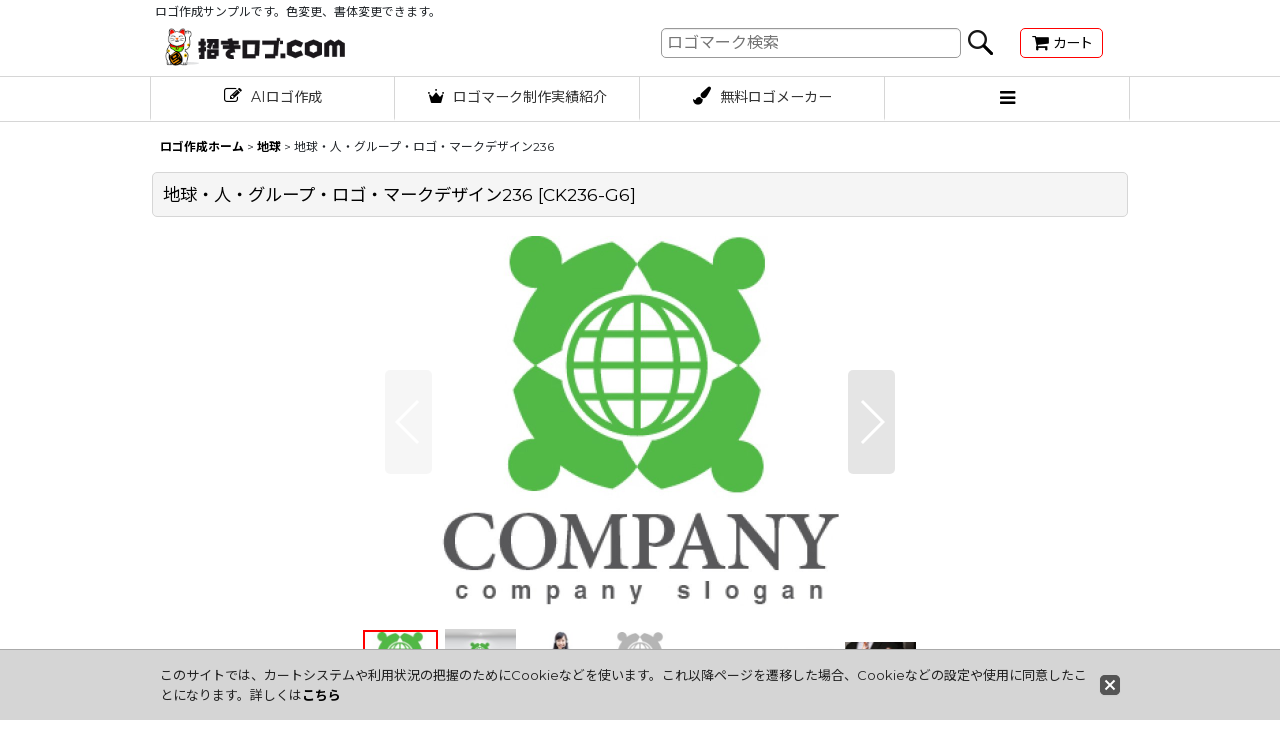

--- FILE ---
content_type: text/html; charset=UTF-8
request_url: https://www.manekilogo.com/product/7797
body_size: 51387
content:
<!DOCTYPE html><html lang="ja" class="responsive use_hover single_layout touch004 ocnk003 ocnk004 ocnk010 ocnk012 ocnk013 ocnk017 ocnk018 ocnk021 ocnk025 ocnk032 ocnk033">
<head prefix="og: http://ogp.me/ns# fb: http://ogp.me/ns/fb# product: http://ogp.me/ns/product#">
    <meta charset="utf-8" />
    <title>ロゴ販売サンプルです。地球・人・グループ・ロゴ・マークデザイン236をイメージしたロゴデザインです。</title>
    <meta name="keywords" content="会社ロゴ販売,ロゴ購入,ロゴ販売,会社ロゴ,ロゴ即納,格安ロゴ,ロゴ制作依頼" />
    <meta name="description" content="ロゴデザイン、ロゴマーク販売の「招きロゴ」が作成するおすすめロゴマークCK236-G6" />
    <meta name="viewport" content="width=device-width, initial-scale=1.0, user-scalable=yes, viewport-fit=cover" />
    <meta name="format-detection" content="telephone=no" />
    <meta name="apple-touch-fullscreen" content="YES" />
    <meta property="og:url" content="https://www.manekilogo.com/product/7797" />
    <meta property="og:site_name" content="招きロゴ" />
    <meta property="og:title" content="地球・人・グループ・ロゴ・マークデザイン236" />
    <meta property="og:description" content="「グローバルなつながりと持続可能な成長を表現したロゴデザイン」このロゴマークは、地球を囲むように配置された緑色のシンボルが特徴的で、企業の環境への配慮と、グローバルなつながりを強調しています。地球の中…" />
    <meta property="og:type" content="product" />
    <meta property="og:image" content="https://www.manekilogo.com/data/manekilogo/product/tikyu/CK_236.jpg" />
    <meta property="product:price:amount" content="29800" />
    <meta property="product:price:currency" content="JPY" />
    <meta property="product:product_link" content="https://www.manekilogo.com/product/7797" />
    <meta name="twitter:card" content="summary_large_image">
    <meta name="twitter:site" content="@manekilogo">
    <meta property="fb:admins" content="480378445337916" />
    <meta name="thumbnail" content="https://www.manekilogo.com/data/manekilogo/product/tikyu/CK_236.jpg" />
    <link rel="alternate" type="application/rss+xml" title="RSS" href="https://www.manekilogo.com/rss/rss.php" />
    <link rel="canonical" href="https://www.manekilogo.com/product/7797" />
    <link href="https://www.manekilogo.com/res/font/icon_font/ocnkiconf.min.css?v=11" rel="stylesheet">
    <link href="https://www.manekilogo.com/res/touch001/style/ocnk.min.css?v=72" rel="stylesheet" />
    <link href="https://www.manekilogo.com/res/touch001/style/addcustom.min.css?v=38" rel="stylesheet" />
    <link href="https://www.manekilogo.com/res/touch004/style/template.css?1811011563" rel="stylesheet" />
    <link href="https://www.manekilogo.com/data/manekilogo/responsive/2025012419100931aa19.css?1737714298" rel="stylesheet" />
    <script src="https://www.manekilogo.com/res/touch004/js/jquery.min.js?1517808840"></script>
<meta name="google-site-verification" content="F-8He5lOihXUk2OYJhIxtsgnfA_eRc77FUkWGuZrZFQ" />
<meta name="p:domain_verify" content="d83fcc644159a00b76656bbbac05e016"/><link rel="shortcut icon" type="image/vnd.microsoft.icon" href="https://manekilogo.ocnk.net/data/アカウントID/image/favicon.ico">
<link rel="icon" type="image/vnd.microsoft.icon" href="https://manekilogo.ocnk.net/data/manekilogo/image/favicon.ico">
<link rel="apple-touch-icon" sizes="57x57" href="https://manekilogo.ocnk.net/data/manekilogo/image/apple-touch-icon-57x57.png">
<link rel="apple-touch-icon" sizes="60x60" href="https://manekilogo.ocnk.net/data/manekilogo/image/apple-touch-icon-60x60.png">
<link rel="apple-touch-icon" sizes="72x72" href="https://manekilogo.ocnk.net/data/manekilogo/image/apple-touch-icon-72x72.png">
<link rel="apple-touch-icon" sizes="76x76" href="https://manekilogo.ocnk.net/data/manekilogo/image/apple-touch-icon-76x76.png">
<link rel="apple-touch-icon" sizes="114x114" href="https://manekilogo.ocnk.net/data/manekilogo/image/apple-touch-icon-114x114.png">
<link rel="apple-touch-icon" sizes="120x120" href="https://manekilogo.ocnk.net/data/manekilogo/image/apple-touch-icon-120x120.png">
<link rel="apple-touch-icon" sizes="144x144" href="https://manekilogo.ocnk.net/data/manekilogo/image/apple-touch-icon-144x144.png">
<link rel="apple-touch-icon" sizes="152x152" href="https://manekilogo.ocnk.net/data/manekilogo/image/apple-touch-icon-152x152.png">
<link rel="apple-touch-icon" sizes="180x180" href="https://manekilogo.ocnk.net/data/manekilogo/image/apple-touch-icon-180x180.png">
<link rel="icon" type="image/png" sizes="192x192" href="https://manekilogo.ocnk.net/data/manekilogo/image/android-chrome-192x192.png">
<link rel="icon" type="image/png" sizes="48x48" href="https://manekilogo.ocnk.net/data/manekilogo/image/favicon-48x48.png">
<link rel="icon" type="image/png" sizes="96x96" href="https://manekilogo.ocnk.net/data/manekilogo/image/favicon-96x96.png">
<link rel="icon" type="image/png" sizes="96x96" href="https://manekilogo.ocnk.net/data/manekilogo/image/favicon-160x160.png">
<link rel="icon" type="image/png" sizes="96x96" href="https://manekilogo.ocnk.net/data/manekilogo/image/favicon-196x196.png">
<link rel="icon" type="image/png" sizes="16x16" href="https://manekilogo.ocnk.net/data/manekilogo/image/favicon-16x16.png">
<link rel="icon" type="image/png" sizes="32x32" href="https://manekilogo.ocnk.net/data/manekilogo/image/favicon-32x32.png">
<meta name="msapplication-TileColor" content="#2d88ef">
<meta name="msapplication-TileImage" content="/mstile-144x144.png">
<meta name="p:domain_verify" content="58bfdce2ad1c248510628e96b0285684"/>

      <script type='text/javascript'>
        (function(d) {
          var scriptTrack = document.createElement('script');
          scriptTrack.src = 'https://assets.monetrack.com/scripts/track.js';
          scriptTrack.async = true;
          document.getElementsByTagName('head')[0].appendChild(scriptTrack);
        })(document);
      </script>

      <?php
        if(isset($_GET["visitor_id"])) {
          setcookie("visitor_id", $_GET["visitor_id"], time() + 10 * 365 * 24 * 60 * 60);
        }
      ?>




<script async src="https://www.googletagmanager.com/gtag/js?id=UA-140681764-1"></script>
<script>
  window.dataLayer = window.dataLayer || [];
  function gtag(){dataLayer.push(arguments);}
  gtag('js', new Date());
  gtag('config', 'UA-140681764-1');
  gtag('config', 'AW-1062707399');
</script>

<script type="text/javascript">
var ocnkPopupProtocol = location.protocol;

var popupService = {
    serverDomain: ocnkPopupProtocol + '//www.ocnk-popup.net',
    popup_shop_key: 'e2ed586cb03c976f23a9a7b2a8359e9780cb12b3c93edaf589e5901614577675'
};

var ocnkPopupScript = document.createElement('script');
ocnkPopupScript.type = "text/javascript";
ocnkPopupScript.src = popupService.serverDomain + '/api/js/popup.min.js';
document.head.appendChild(ocnkPopupScript);

var ocnkPopupStyle = document.createElement('link');
ocnkPopupStyle.type = 'text/css';
ocnkPopupStyle.rel = 'stylesheet';
ocnkPopupStyle.href = popupService.serverDomain + '/api/css/popup.css';;
document.head.appendChild(ocnkPopupStyle);
</script>
</head>

<body class="detail_page_body category3_detail_page_body detail_group1" id="detail_page_7797">
<div id="fb-root"></div>
<script>
    (function(d, s, id) {
    var js, fjs = d.getElementsByTagName(s)[0];
    if (d.getElementById(id)) return;
    js = d.createElement(s); js.id = id; js.async = true;js.src = "//connect.facebook.net/ja_JP/sdk.js#xfbml=1&version=v3.1&autoLogAppEvents=1";
        fjs.parentNode.insertBefore(js, fjs);
    }(document, 'script', 'facebook-jssdk'));
</script>
<div id="container" class="jpn_version visitor">
<div id="inner_container" class="vertical_stacking">

<div id="main_wrapper" class="stacking_item">

    <header>
        <div id="header_wrapper" class="standard_header has_search_bar">
            <div id="header" class="header">
                <div class="copy fix_center">
ロゴ作成サンプルです。色変更、書体変更できます。
                </div>
                <div id="header_area" class="fix_center">
                    <div id="inner_header" class="flex_layout flex_j_between flex_nowrap">
                        <div class="header_center center_without_header_left flex_s_center">
                            <div class="shop_name_box">
                                <div class="shoplogo" itemscope="itemscope" itemtype="http://schema.org/Organization">
                                    <a itemprop="url" href="https://www.manekilogo.com/">
                                        <img itemprop="logo" src="https://www.manekilogo.com/data/manekilogo/image/20140718_50a39b.png" alt="招きロゴ" />
                                    </a>
                                </div>
                            </div>
                        </div>
                        <div class="header_right header_nav_size1">
<div class="header_nav">
    <ul class="inner_header_nav  flex_layout flex_nowrap flex_j_end inner_header_nav_column1 reset_list_style">
        <li class="header_nav_item wrapped_item h_cart flex_layout has_nav_icon">
            <a href="https://www.manekilogo.com/cart" class="nav_btn flex_layout flex_a_center">
                <div class="nav_text flex_s_center">
                    <i class="fa fa-shopping-cart menu_nav_icon" aria-hidden="true"><span class="cart_qty"></span></i>

                    <span class="nav_label">カート</span>
                </div>
            </a>
        </li>
    </ul>
</div>
                        </div>
                    </div>
<div class="search_bar hidden_search_bar has_header_right_size1 header_search_bar">
    <div class="inner_search_bar fix_center">
                                    <div class="search form_data" itemscope="itemscope" itemtype="http://schema.org/WebSite">
                                <meta itemprop="url" content="https://www.manekilogo.com" />
                                <form class="search_form" method="get" action="https://www.manekilogo.com/product-list" role="search" itemprop="potentialAction" itemscope="itemscope" itemtype="http://schema.org/SearchAction">
                                    <meta itemprop="target" content="https://www.manekilogo.com/product-list/?keyword={keyword}" />
                                    <input type="hidden" name="search_tmp" value="検索">                                    <input type="search" class="search_box" name="keyword" value="" placeholder="ロゴマーク検索" itemprop="query-input" />
                                    <span class="global_btn">
                                        <input type="image" src="https://www.manekilogo.com/res/touch004/img/all/btn/searchinput_001.png" alt="検索" width="30" height="25" class="searchinput_image" />
                                    </span>
                                </form>
                            </div>

        <span class="close_btn_box">
            <a href="javascript:void(0);" class="search_close icon_btn" aria-label="キャンセル" role="button">
                <span class="close_btn"><i class="fa fa-times" aria-hidden="true"></i></span>
            </a>
        </span>
    </div>
</div>
                </div>
            </div>

            <nav class="header_global_nav wide_decrement_column">
<div class="global_nav column5">
    <ul class="inner_global_nav  flex_layout flex_nowrap fix_center reset_list_style">
        <li class="global_nav_item wrapped_item g_page5051 flex_layout has_nav_icon">
            <a href="https://www.manekilogo.com/page/ai-hybrid" class="nav_btn flex_layout flex_a_center">
                <div class="nav_text flex_s_center">
                    <i class="fa fa-pencil-square-o menu_nav_icon" aria-hidden="true"></i>

                    <span class="nav_label">AIロゴ作成</span>
                </div>
            </a>
        </li>
        <li class="global_nav_item wrapped_item g_page7 flex_layout has_nav_icon">
            <a href="https://www.manekilogo.com/page/logo-works" class="nav_btn flex_layout flex_a_center">
                <div class="nav_text flex_s_center">
                    <i class="fa icon-ocnk-rankfill menu_nav_icon" aria-hidden="true"></i>

                    <span class="nav_label">ロゴマーク制作実績紹介</span>
                </div>
            </a>
        </li>
        <li class="global_nav_item wrapped_item g_page5021 flex_layout has_nav_icon">
            <a href="https://www.manekilogo.com/page/logo-maker" class="nav_btn flex_layout flex_a_center">
                <div class="nav_text flex_s_center">
                    <i class="fa fa-paint-brush menu_nav_icon" aria-hidden="true"></i>

                    <span class="nav_label">無料ロゴメーカー</span>
                </div>
            </a>
        </li>
        <li class="global_nav_item wrapped_item g_search flex_layout has_nav_icon search_bar_opener">
            <a href="javascript:void(0);" class="nav_btn flex_layout flex_a_center" aria-haspopup="true" role="button">
                <div class="nav_text flex_s_center">
                    <i class="fa fa-search menu_nav_icon" aria-hidden="true"></i>

                    <span class="nav_label">ロゴ検索</span>
                </div>
            </a>
        </li>
        <li class="global_nav_item wrapped_item g_menu flex_layout empty_nav_label has_nav_icon" data-type="toggle">
            <a href="javascript:void(0);" class="nav_btn flex_layout flex_a_center" aria-haspopup="true" aria-label=" メニュー" role="button">
                <div class="nav_text flex_s_center">
                    <i class="fa fa-bars menu_nav_icon" aria-hidden="true"></i>

                    <span class="nav_label"></span>
                </div>
            </a>
        </li>
    </ul>
</div>
            </nav>

            <div class="popup_base popup_base_menu fix_center">
                <div class="popup_nav_area popup_primal_menu hidden_nav_area fix_center" aria-hidden="true" aria-expanded="false" role="dialog">
                    <div class="inner_popup_nav_area popup_nav_box fix_center">
                        <div class="upper_popup_nav">
<div class="header_font_setting">
    <div class="font_setting">
        <span class="set_font_title">文字サイズ<span class="colon">:</span></span>
        <span class="set_font_normal"></span><span class="set_font_large"></span>
    </div>
</div>
                            <div class="upper_popup_nav_free_space custom_space">
<p style="text-align: center;"><span style="color: #3186e2;"><a title="お問い合わせ" href="https://www.manekilogo.com/phone/contact/product/10269"><span style="font-size: large; color: #3186e2;"><strong>お問い合わせ</strong></span></a></span></p>
                            </div>
                        </div>
<div class="popup_nav column1">
    <ul class="inner_popup_nav  flex_layout advanced_flex_wrap padfix reset_list_style" data-inner=".nav_text">
        <li class="popup_nav_item wrapped_item t_page5036 flex_layout has_nav_icon">
            <a href="https://www.manekilogo.com/page/howtoorder" class="nav_btn flex_layout flex_a_center">
                <div class="nav_text flex_s_center">
                    <i class="fa fa-ellipsis-v menu_nav_icon" aria-hidden="true"></i>
                    <i class="fa fa-chevron-right right_side_nav_icon chevron_right_icon" aria-hidden="true"></i>

                    <span class="nav_label">ロゴ購入お申し込み手順</span>
                </div>
            </a>
        </li>
        <li class="popup_nav_item wrapped_item t_page46 flex_layout has_nav_icon">
            <a href="https://www.manekilogo.com/page/46" class="nav_btn flex_layout flex_a_center">
                <div class="nav_text flex_s_center">
                    <i class="fa fa-search menu_nav_icon" aria-hidden="true"></i>
                    <i class="fa fa-chevron-right right_side_nav_icon chevron_right_icon" aria-hidden="true"></i>

                    <span class="nav_label">キーワードで選ぶ</span>
                </div>
            </a>
        </li>
        <li class="popup_nav_item wrapped_item t_category flex_layout has_nav_icon" data-type="link">
            <a href="https://www.manekilogo.com/category" class="nav_btn flex_layout flex_a_center">
                <div class="nav_text flex_s_center">
                    <i class="fa fa-search menu_nav_icon" aria-hidden="true"></i>
                    <i class="fa fa-chevron-right right_side_nav_icon chevron_right_icon" aria-hidden="true"></i>

                    <span class="nav_label">テーマで選ぶ</span>
                </div>
            </a>
        </li>
        <li class="popup_nav_item wrapped_item t_group flex_layout has_nav_icon">
            <a href="https://www.manekilogo.com/group" class="nav_btn flex_layout flex_a_center">
                <div class="nav_text flex_s_center">
                    <i class="fa fa-search menu_nav_icon" aria-hidden="true"></i>
                    <i class="fa fa-chevron-right right_side_nav_icon chevron_right_icon" aria-hidden="true"></i>

                    <span class="nav_label">色で選ぶ</span>
                </div>
            </a>
        </li>
        <li class="popup_nav_item wrapped_item t_member flex_layout has_nav_icon">
            <a href="https://www.manekilogo.com/member" class="nav_btn flex_layout flex_a_center secure_link">
                <div class="nav_text flex_s_center">
                    <i class="fa ocnkiconf icon-ocnk-userpop menu_nav_icon" aria-hidden="true"></i>
                    <i class="fa fa-chevron-right right_side_nav_icon chevron_right_icon" aria-hidden="true"></i>

                    <span class="nav_label">マイページ</span>
                </div>
            </a>
        </li>
        <li class="popup_nav_item wrapped_item t_favorite flex_layout has_nav_icon">
            <a href="https://www.manekilogo.com/favorite" class="nav_btn flex_layout flex_a_center secure_link">
                <div class="nav_text flex_s_center">
                    <i class="fa fa-check-square-o menu_nav_icon" aria-hidden="true"></i>
                    <i class="fa fa-chevron-right right_side_nav_icon chevron_right_icon" aria-hidden="true"></i>

                    <span class="nav_label">お気に入り</span>
                </div>
            </a>
        </li>
    </ul>
</div>
                        <div class="lower_popup_nav">
                        </div>
                        <div class="nav_close_box">
                            <a href="javascript:void(0);" class="nav_close" aria-label="閉じる" role="button"><span class="nav_close_btn"><i class="fa fa-times" aria-hidden="true"></i></span></a>
                        </div>
                        <a class="close_btn_box icon_btn" href="javascript:void(0);" aria-label="閉じる" role="button">
                            <span class="close_btn">
                                <i class="fa fa-times" aria-hidden="true"></i>
                            </span>
                        </a>
                    </div>
                </div>
            </div>

        </div>
    </header>


    <div id="contents" class="layout_1_col standard_contents">

<div class="breadcrumb_area fix_center">
    <ol class="breadcrumb_list" itemscope itemtype="https://schema.org/BreadcrumbList">
        <li class="breadcrumb_nav breadcrumb_nav1" itemprop="itemListElement" itemscope itemtype="https://schema.org/ListItem">
            <a href="https://www.manekilogo.com/" itemprop="item">
                <span class="breadcrumb_text" itemprop="name">ロゴ作成ホーム</span>
            </a>
            <meta itemprop="position" content="1">
        </li>
        <li class="breadcrumb_nav breadcrumb_nav2" itemprop="itemListElement" itemscope itemtype="https://schema.org/ListItem">
            <span class="gt">&gt;</span>
            <a href="https://www.manekilogo.com/product-list/3" itemprop="item" class="item_list_link">
                <span class="breadcrumb_text" itemprop="name">地球</span>
            </a>
            <meta itemprop="position" content="2">
        </li>
        <li class="breadcrumb_nav" itemprop="itemListElement" itemscope itemtype="https://schema.org/ListItem">
            <span class="gt">&gt;</span>
                <span class="thispage" itemprop="name">地球・人・グループ・ロゴ・マークデザイン236</span>
            <meta itemprop="position" content="3">
        </li>
    </ol>
</div>

        <div id="inner_contents" class="clearfix fix_center">
            <div id="maincol">
                <main id="main_container">
                    <div id="inner_main_container">

                        <section>
                            <div class="page_box itemdetail itemdetail_lowstock">


                                <div class="page_title">
                                    <h1 class="detail_page_title">
                                        <span class="title_head_space"></span>
                                        <span class="title_text goods_name">地球・人・グループ・ロゴ・マークデザイン236</span>
                                        <span class="model_number_info model_number" id="h_m_number"><span class="bracket">[</span><span class="model_number_value">CK236-G6</span><span class="bracket">]</span></span>
                                        <span class="title_end_space"></span>

                                    </h1>
                                </div>


                                <div class="page_contents detail_contents">
                                    <div class="inner_page_contents">

                                        <div class="main_photo_slide square_photo_slide_400">
                                            <div class="slider slider_box initial_loading" data-preload-images="false" data-auto-height="true"  data-pagination-selector=".thumbnail_image_link" data-speed="350" data-effect="slide" data-use-breakpoints="false" data-prev-button=".main_photo_button_prev" data-next-button=".main_photo_button_next" data-pagination=".main_photo_pagination">
                                                <div class="inner_slider_box has_outside_controller">
                                                    <div class="swiper-container swiper">
                                                        <ul class="swiper-wrapper photo_gallery">
                                                            <li class="swiper-slide gallery_item">
                                                                <div class="slider_image_box">
                                                                    <a href="https://www.manekilogo.com/data/manekilogo/product/tikyu/CK_236.jpg" class="gallery_link item_image_box zoom_link landscape_item_image_box" data-w="293" data-h="275" data-msrc="https://www.manekilogo.com/data/manekilogo/_/70726f647563742f74696b79752f434b5f3233362e6a706700383030000074006669745f686569676874.jpg" data-thumbnail="https://www.manekilogo.com/data/manekilogo/_/70726f647563742f74696b79752f434b5f3233362e6a706700313530000074006669745f686569676874.jpg">
                                                                        <img src="https://www.manekilogo.com/data/manekilogo/_/70726f647563742f74696b79752f434b5f3233362e6a706700383030000074006669745f686569676874.jpg" class="item_image synchronous_loaded" width="400" height="375" alt="画像1: 地球・人・グループ・ロゴ・マークデザイン236 (1)" />
                                                                    </a>
                                                                </div>
                                                            </li>
                                                            <li class="swiper-slide gallery_item">
                                                                <div class="slider_image_box">
                                                                    <a href="https://www.manekilogo.com/data/manekilogo/product/tikyu/CK_236s1.jpg" class="gallery_link item_image_box zoom_link square_item_image_box" data-w="500" data-h="500" data-msrc="https://www.manekilogo.com/data/manekilogo/_/70726f647563742f74696b79752f434b5f32333673312e6a706700383030000074006669745f686569676874.jpg" data-thumbnail="https://www.manekilogo.com/data/manekilogo/_/70726f647563742f74696b79752f434b5f32333673312e6a706700313530000074006669745f686569676874.jpg">
                                                                        <img src="https://www.manekilogo.com/data/manekilogo/_/70726f647563742f74696b79752f434b5f32333673312e6a706700313530000074006669745f686569676874.jpg" data-src="https://www.manekilogo.com/data/manekilogo/_/70726f647563742f74696b79752f434b5f32333673312e6a706700383030000074006669745f686569676874.jpg" data-id="155608" class="item_image swiper-lazy" width="400" height="400" alt="画像2: 地球・人・グループ・ロゴ・マークデザイン236 (2)" loading="eager" />
                                                                    </a>
                                                                </div>
                                                            </li>
                                                            <li class="swiper-slide gallery_item">
                                                                <div class="slider_image_box">
                                                                    <a href="https://www.manekilogo.com/data/manekilogo/product/tikyu/CK_236s2.jpg" class="gallery_link item_image_box zoom_link portrait_item_image_box" data-w="369" data-h="500" data-msrc="https://www.manekilogo.com/data/manekilogo/_/70726f647563742f74696b79752f434b5f32333673322e6a706700383030000074006669745f686569676874.jpg" data-thumbnail="https://www.manekilogo.com/data/manekilogo/_/70726f647563742f74696b79752f434b5f32333673322e6a706700313530000074006669745f686569676874.jpg">
                                                                        <img src="https://www.manekilogo.com/data/manekilogo/_/70726f647563742f74696b79752f434b5f32333673322e6a706700313530000074006669745f686569676874.jpg" data-src="https://www.manekilogo.com/data/manekilogo/_/70726f647563742f74696b79752f434b5f32333673322e6a706700383030000074006669745f686569676874.jpg" data-id="155609" class="item_image swiper-lazy" width="295" height="400" alt="画像3: 地球・人・グループ・ロゴ・マークデザイン236 (3)" loading="eager" />
                                                                    </a>
                                                                </div>
                                                            </li>
                                                            <li class="swiper-slide gallery_item">
                                                                <div class="slider_image_box">
                                                                    <a href="https://www.manekilogo.com/data/manekilogo/product/tikyu/CK_236s5.jpg" class="gallery_link item_image_box zoom_link landscape_item_image_box" data-w="293" data-h="275" data-msrc="https://www.manekilogo.com/data/manekilogo/_/70726f647563742f74696b79752f434b5f32333673352e6a706700383030000074006669745f686569676874.jpg" data-thumbnail="https://www.manekilogo.com/data/manekilogo/_/70726f647563742f74696b79752f434b5f32333673352e6a706700313530000074006669745f686569676874.jpg">
                                                                        <img src="https://www.manekilogo.com/data/manekilogo/_/70726f647563742f74696b79752f434b5f32333673352e6a706700313530000074006669745f686569676874.jpg" data-src="https://www.manekilogo.com/data/manekilogo/_/70726f647563742f74696b79752f434b5f32333673352e6a706700383030000074006669745f686569676874.jpg" data-id="155610" class="item_image swiper-lazy" width="400" height="375" alt="画像4: 地球・人・グループ・ロゴ・マークデザイン236 (4)" loading="eager" />
                                                                    </a>
                                                                </div>
                                                            </li>
                                                            <li class="swiper-slide gallery_item">
                                                                <div class="slider_image_box">
                                                                    <a href="https://www.manekilogo.com/data/manekilogo/product/tikyu/CK_236y.jpg" class="gallery_link item_image_box zoom_link landscape_item_image_box" data-w="367" data-h="82" data-msrc="https://www.manekilogo.com/data/manekilogo/_/70726f647563742f74696b79752f434b5f323336792e6a706700383030000074006669745f686569676874.jpg" data-thumbnail="https://www.manekilogo.com/data/manekilogo/_/70726f647563742f74696b79752f434b5f323336792e6a706700313530000074006669745f686569676874.jpg">
                                                                        <img src="https://www.manekilogo.com/data/manekilogo/_/70726f647563742f74696b79752f434b5f323336792e6a706700313530000074006669745f686569676874.jpg" data-src="https://www.manekilogo.com/data/manekilogo/_/70726f647563742f74696b79752f434b5f323336792e6a706700383030000074006669745f686569676874.jpg" data-id="155611" class="item_image swiper-lazy" width="400" height="89" alt="画像5: 地球・人・グループ・ロゴ・マークデザイン236 (5)" loading="eager" />
                                                                    </a>
                                                                </div>
                                                            </li>
                                                            <li class="swiper-slide gallery_item">
                                                                <div class="slider_image_box">
                                                                    <a href="https://www.manekilogo.com/data/manekilogo/product/tikyu/CK_236ys3.jpg" class="gallery_link item_image_box zoom_link landscape_item_image_box" data-w="430" data-h="250" data-msrc="https://www.manekilogo.com/data/manekilogo/_/70726f647563742f74696b79752f434b5f3233367973332e6a706700383030000074006669745f686569676874.jpg" data-thumbnail="https://www.manekilogo.com/data/manekilogo/_/70726f647563742f74696b79752f434b5f3233367973332e6a706700313530000074006669745f686569676874.jpg">
                                                                        <img src="https://www.manekilogo.com/data/manekilogo/_/70726f647563742f74696b79752f434b5f3233367973332e6a706700313530000074006669745f686569676874.jpg" data-src="https://www.manekilogo.com/data/manekilogo/_/70726f647563742f74696b79752f434b5f3233367973332e6a706700383030000074006669745f686569676874.jpg" data-id="155612" class="item_image swiper-lazy" width="400" height="232" alt="画像6: 地球・人・グループ・ロゴ・マークデザイン236 (6)" loading="eager" />
                                                                    </a>
                                                                </div>
                                                            </li>
                                                            <li class="swiper-slide gallery_item">
                                                                <div class="slider_image_box">
                                                                    <a href="https://www.manekilogo.com/data/manekilogo/product/tikyu/CK_236ys4.jpg" class="gallery_link item_image_box zoom_link landscape_item_image_box" data-w="431" data-h="278" data-msrc="https://www.manekilogo.com/data/manekilogo/_/70726f647563742f74696b79752f434b5f3233367973342e6a706700383030000074006669745f686569676874.jpg" data-thumbnail="https://www.manekilogo.com/data/manekilogo/_/70726f647563742f74696b79752f434b5f3233367973342e6a706700313530000074006669745f686569676874.jpg">
                                                                        <img src="https://www.manekilogo.com/data/manekilogo/_/70726f647563742f74696b79752f434b5f3233367973342e6a706700313530000074006669745f686569676874.jpg" data-src="https://www.manekilogo.com/data/manekilogo/_/70726f647563742f74696b79752f434b5f3233367973342e6a706700383030000074006669745f686569676874.jpg" data-id="155613" class="item_image swiper-lazy" width="400" height="258" alt="画像7: 地球・人・グループ・ロゴ・マークデザイン236 (7)" loading="eager" />
                                                                    </a>
                                                                </div>
                                                            </li>
                                                        </ul>
                                                    </div>
                                                    <div class="slider_controller upper_slider_controller">
                                                        <div class="swiper-button-prev main_photo_button_prev"></div>
                                                        <div class="swiper-button-next main_photo_button_next"></div>
                                                    </div>
                                                </div>
                                                <div class="thumbnail wide_thumbnail">
                                                    <ul class="flex_layout flex_wrap flex_a_center flex_j_center reset_list_style" data-adjustment="off">
                                                        <li class="thumbnail_listbox wrapped_item photo_on" id="listbox_155607">
                                                            <a href="javascript:void(0);" class="thumbnail_image_link switching_link" role="button">
                                                                <span class="thumbnail_image_box">
                                                                    <img src="https://www.manekilogo.com/data/manekilogo/_/70726f647563742f74696b79752f434b5f3233362e6a706700313530000074006669745f686569676874.jpg" alt="画像1: 地球・人・グループ・ロゴ・マークデザイン236 (1)" id="thumbnail_155607" class="thumbnail_btn" width="75" />
                                                                </span>
                                                            </a>
                                                        </li>
                                                        <li class="thumbnail_listbox wrapped_item" id="listbox_155608">
                                                            <a href="javascript:void(0);" class="thumbnail_image_link switching_link" role="button">
                                                                <span class="thumbnail_image_box">
                                                                    <img src="https://www.manekilogo.com/data/manekilogo/_/70726f647563742f74696b79752f434b5f32333673312e6a706700313530000074006669745f686569676874.jpg" alt="画像2: 地球・人・グループ・ロゴ・マークデザイン236 (2)" id="thumbnail_155608" class="thumbnail_btn" width="75" />
                                                                </span>
                                                            </a>
                                                        </li>
                                                        <li class="thumbnail_listbox wrapped_item" id="listbox_155609">
                                                            <a href="javascript:void(0);" class="thumbnail_image_link switching_link" role="button">
                                                                <span class="thumbnail_image_box">
                                                                    <img src="https://www.manekilogo.com/data/manekilogo/_/70726f647563742f74696b79752f434b5f32333673322e6a706700313530000074006669745f686569676874.jpg" alt="画像3: 地球・人・グループ・ロゴ・マークデザイン236 (3)" id="thumbnail_155609" class="thumbnail_btn" width="55" />
                                                                </span>
                                                            </a>
                                                        </li>
                                                        <li class="thumbnail_listbox wrapped_item" id="listbox_155610">
                                                            <a href="javascript:void(0);" class="thumbnail_image_link switching_link" role="button">
                                                                <span class="thumbnail_image_box">
                                                                    <img src="https://www.manekilogo.com/data/manekilogo/_/70726f647563742f74696b79752f434b5f32333673352e6a706700313530000074006669745f686569676874.jpg" alt="画像4: 地球・人・グループ・ロゴ・マークデザイン236 (4)" id="thumbnail_155610" class="thumbnail_btn" width="75" />
                                                                </span>
                                                            </a>
                                                        </li>
                                                        <li class="thumbnail_listbox wrapped_item" id="listbox_155611">
                                                            <a href="javascript:void(0);" class="thumbnail_image_link switching_link" role="button">
                                                                <span class="thumbnail_image_box">
                                                                    <img src="https://www.manekilogo.com/data/manekilogo/_/70726f647563742f74696b79752f434b5f323336792e6a706700313530000074006669745f686569676874.jpg" alt="画像5: 地球・人・グループ・ロゴ・マークデザイン236 (5)" id="thumbnail_155611" class="thumbnail_btn" width="75" />
                                                                </span>
                                                            </a>
                                                        </li>
                                                        <li class="thumbnail_listbox wrapped_item" id="listbox_155612">
                                                            <a href="javascript:void(0);" class="thumbnail_image_link switching_link" role="button">
                                                                <span class="thumbnail_image_box">
                                                                    <img src="https://www.manekilogo.com/data/manekilogo/_/70726f647563742f74696b79752f434b5f3233367973332e6a706700313530000074006669745f686569676874.jpg" alt="画像6: 地球・人・グループ・ロゴ・マークデザイン236 (6)" id="thumbnail_155612" class="thumbnail_btn" width="75" />
                                                                </span>
                                                            </a>
                                                        </li>
                                                        <li class="thumbnail_listbox wrapped_item" id="listbox_155613">
                                                            <a href="javascript:void(0);" class="thumbnail_image_link switching_link" role="button">
                                                                <span class="thumbnail_image_box">
                                                                    <img src="https://www.manekilogo.com/data/manekilogo/_/70726f647563742f74696b79752f434b5f3233367973342e6a706700313530000074006669745f686569676874.jpg" alt="画像7: 地球・人・グループ・ロゴ・マークデザイン236 (7)" id="thumbnail_155613" class="thumbnail_btn" width="75" />
                                                                </span>
                                                            </a>
                                                        </li>
                                                    </ul>
                                                </div>
                                            </div>
                                        </div>
                                        <div class="detail_inner_box detail_item_data detail_block_desc">
                                            <div class="detail_desc">
                                <div class="section_title">
                                    <div class="image_title"></div>
                                </div>

                                                <div class="item_desc_data">
                                                    <div class="item_desc box_both_ends_space">
                                                        <div class="item_desc_text custom_desc">
<h1><strong>「グローバルなつながりと持続可能な成長を表現したロゴデザイン」</strong></h1><p>このロゴマークは、地球を囲むように配置された緑色のシンボルが特徴的で、企業の環境への配慮と、グローバルなつながりを強調しています。地球の中心に配置されたグリッドは、企業が持つグローバルな視野と、世界中で広がる影響力を象徴しています。周りの葉のようなデザインは、企業の成長が自然と調和していることを示し、持続可能なアプローチを表現しています。緑色は生命力や環境保護を象徴し、企業が持つ自然との調和を重視する姿勢を反映しています。このロゴは、企業が世界規模で成長を遂げ、環境にやさしい方法で発展を追求する姿勢を具現化しています。</p>
                                                        </div>
                                                    </div>
                                                </div>
                                            </div>
                                        </div>
                                        <div class="detail_item_data detail_block_name">
                                            <div class="item_name product_name_inside">
<span class="goods_name">地球・人・グループ・ロゴ・マークデザイン236</span>

                                                <span class="model_number_info model_number" id="m_number"><span class="bracket">[</span><span class="model_number_value">CK236-G6</span><span class="bracket">]</span></span>
                                            </div>
                                        </div>
                                        <div class="detail_item_data detail_block_icon">
                                            <div class="common_icon box_both_ends_space">
                                            </div>
                                        </div>
                                        <div class="detail_item_data detail_section detail_block_price ">
                                            <div class="detail_section box_both_ends_space upper_price_box ">
                                                    <div class="price_section section_box">
                                                        <p class="selling_price">
                                                            <span class="price_label" id="price_label">販売価格</span><span class="colon">:</span>
                                                            <span class="figure" id="pricech">29,800<span class="currency_label after_price">円</span></span>                                                        </p>
                                                        <p class="price_desc">オプションにより価格が変わる場合もあります。</p>
                                                    </div>
                                            </div>
                                        </div>

                                        <div class="detail_item_data form_data detail_block_form" id="option">
                                            <form name="productadd" action="https://www.manekilogo.com/product/7797" id="productadd" method="post" class="product_form edit_form" novalidate="novalidate">
                                                
                                                <input type="hidden" name="cart_add_7797" value="t"/>
                                                <input type="hidden" name="cart_operation_page" value="product"/>
                                                <div class="detail_section box_both_ends_space variation ">
                                                    <div id="variation_item_box" class="variation_item_box variation_selection_mode">
                                                        <div id="variation_21845_item" class="variation_item required_row">
                                                            <div class="item_box">
                                                                <span class="variation_label">マークカラー:</span><span class="colon">:</span>
                                                                <span class="select_box"><select id="cart_addvariant_7797_21845" name="cart_addvariant_7797_21845">
	<option value="">選択してください</option>
	<option value="203296">01ピンク</option>
	<option value="203297">02オレンジ</option>
	<option value="203298">03赤</option>
	<option value="203299">04ブルー</option>
	<option value="203300">05水色</option>
	<option value="203301">06緑</option>
	<option value="203302">07黄色</option>
	<option value="203303">08深緑</option>
</select></span><span id="cart_addvariant_7797_21845_status" class="form_status" style="display: none;"></span>                                                            </div>
                                                        </div>
                                                        <div id="variation_21846_item" class="variation_item required_row">
                                                            <div class="item_box">
                                                                <span class="variation_label">ロゴタイプカラー:</span><span class="colon">:</span>
                                                                <span class="select_box"><select id="cart_addvariant_7797_21846" name="cart_addvariant_7797_21846">
	<option value="">選択してください</option>
	<option value="203304">黒</option>
	<option value="203305">グレー</option>
	<option value="203306">マークと同系色</option>
</select></span><span id="cart_addvariant_7797_21846_status" class="form_status" style="display: none;"></span>                                                            </div>
                                                        </div>
                                                        <div id="variation_21847_item" class="variation_item bottompos required_row">
                                                            <div class="item_box">
                                                                <span class="variation_label">ロゴタイプ書体:</span><span class="colon">:</span>
                                                                <span class="select_box"><select id="cart_addvariant_7797_21847" name="cart_addvariant_7797_21847">
	<option value="">選択してください</option>
	<option value="203307">01 Avan Garde</option>
	<option value="203308">02 Bauhaus</option>
	<option value="203309">03 Snell</option>
	<option value="203310">04 Futura</option>
	<option value="203311">05 Eurostile</option>
	<option value="203312">06 Minion</option>
	<option value="203313">07 Myriad</option>
	<option value="203314">08 Nloblum</option>
	<option value="203315">09 Impact</option>
	<option value="203316">10 Gilgongo</option>
	<option value="203317">18 Helvetica</option>
	<option value="203318">20 Optima</option>
	<option value="203319">21 Arial</option>
	<option value="203320">11フォーク</option>
	<option value="203321">12丸フォーク</option>
	<option value="203322">13新ゴ</option>
	<option value="203323">14新丸ゴ</option>
	<option value="203324">15リュウミン</option>
	<option value="203325">16タイプラボ</option>
	<option value="203326">17わんぱく</option>
	<option value="203327">19ミックス</option>
</select></span><span id="cart_addvariant_7797_21847_status" class="form_status" style="display: none;"></span>                                                            </div>
                                                        </div>
                                                        <div class="variation_selection_box">
                                                            <button class="validation_selection_button btn_color_common" type="button">
                                                                <span class="button_head_space"></span>
                                                                <span class="variation_selection_prefix_msg"><span class="variation_selection_prefix_msg_text"></span></span>
                                                                <span class="variation_selection_list">
                                                                    <span class="variation_selection_item variation_selection_item_0">
                                                                        <span class="variation_selection_label">マークカラー:<span class="colon">:</span></span>
                                                                        <span class="variation_selection_value"></span>
                                                                    </span>
                                                                    <span class="slash">/</span>
                                                                    <span class="variation_selection_item variation_selection_item_1">
                                                                        <span class="variation_selection_label">ロゴタイプカラー:<span class="colon">:</span></span>
                                                                        <span class="variation_selection_value"></span>
                                                                    </span>
                                                                    <span class="slash">/</span>
                                                                    <span class="variation_selection_item variation_selection_item_2">
                                                                        <span class="variation_selection_label">ロゴタイプ書体:<span class="colon">:</span></span>
                                                                        <span class="variation_selection_value"></span>
                                                                    </span>
                                                                    <span class="variation_selection_stock"></span>
                                                                </span>
                                                                <span class="variation_selection_msg"><span class="variation_selection_msg_text">を選択してください</span></span>

                                                                <span class="loader_box"><span class="loader"></span></span>
                                                                <span class="button_end_space"></span>
                                                            </button>
                                                            <span class="variation_selection_status form_status"></span>
                                                        </div>
                                                    </div>
                                                </div>
                                                <div class="detail_section box_both_ends_space ordermade">
                                                    <div id="order_38_item" class="order_item_box">
                                                        <div class="order_item">
                                                        <div class="item_box">
                                                            <div class="order_desc upper_order_desc">
<h3><span style="font-size: large; color: #000000;"><strong><strong>ご購入される場合は、必要事項をご記入の上、購入ボタンを押してお進みください。</strong></strong></span></h3><p><span style="font-size: large; color: #000000;"><strong><strong>文字入れ、ロゴマークの色変更、書体変更は無料です。</strong></strong></span></p><p><span style="font-size: large;"><strong><span style="color: #ff6600;">書体見本、ロゴマークの色見本はこのページの一番下をご覧ください。</span></strong></span></p>
                                                            </div>
                                                            <div class="order_label">★ 挿入文字　会社名　(見本のCOMPANY部分に入ります) <span class="optional_item">(任意)</span><span class="colon">:</span></div>                                                            <input class="largesize" id="cart_addcustom_38" maxlength="50" name="cart_addcustom[38]" type="text" /><span id="cart_addcustom_38_status" class="form_status" style="display: none;"></span>                                                            <div id="cart_addcustom_38_chars" class="order_chars">
                                                                最大50文字
                                                            </div>
                                                        </div>
                                                        </div>
                                                    </div>
                                                    <div id="order_39_item" class="order_item_box">
                                                        <div class="order_item">
                                                        <div class="item_box">
                                                            <div class="order_label">★ 挿入文字　スローガン(見本のCOMPANY SLOGAN部分に入ります) <span class="optional_item">(任意)</span><span class="colon">:</span></div>                                                            <input class="largesize" id="cart_addcustom_39" maxlength="50" name="cart_addcustom[39]" type="text" /><span id="cart_addcustom_39_status" class="form_status" style="display: none;"></span>                                                            <div id="cart_addcustom_39_chars" class="order_chars">
                                                                最大50文字
                                                            </div>
                                                        </div>
                                                        </div>
                                                    </div>
                                                    <div id="order_41_item" class="order_item_box">
                                                        <div class="order_item">
                                                        <div class="item_box">
                                                            <span class="order_label">★ ロゴマークデザインアレンジ希望 <span class="optional_item">(任意)</span><span class="colon">:</span></span>                                                            <span class="select_box"><select class="custom_select" id="cart_addcustom_41" name="cart_addcustom[41]">
	<option value="">------</option>
	<option value="3">ロゴマークデザインアレンジ料 (+5,000円)</option>
</select></span><span id="cart_addcustom_41_status" class="form_status" style="display: none;"></span>                                                        </div>
                                                        </div>
                                                    </div>
                                                    <div id="order_42_item" class="order_item_box">
                                                        <div class="order_item">
                                                        <div class="item_box">
                                                            <div class="order_label">ご希望のアレンジ内容をご記入ください。 <span class="optional_item">(任意)</span><span class="colon">:</span></div>                                                            <textarea rows="3" class="largesize" id="cart_addcustom_42" name="cart_addcustom[42]"></textarea><span id="cart_addcustom_42_status" class="form_status" style="display: none;"></span>                                                            <div id="cart_addcustom_42_chars" class="order_chars">
                                                                最大200文字
                                                            </div>
                                                        </div>
                                                        </div>
                                                    </div>
                                                    <div id="order_43_item" class="order_item_box">
                                                        <div class="order_item">
                                                        <div class="item_box">
                                                            <span class="order_label">★ バリエーション追加納品 <span class="optional_item">(任意)</span><span class="colon">:</span></span>                                                            <span class="select_box"><select class="custom_select" id="cart_addcustom_43" name="cart_addcustom[43]">
	<option value="">------</option>
	<option value="20">モノクロタイプ追加納品 (+4,200円)</option>
</select></span><span id="cart_addcustom_43_status" class="form_status" style="display: none;"></span>                                                        </div>
                                                        </div>
                                                    </div>
                                                    <div id="order_48_item" class="order_item_box">
                                                        <div class="order_item">
                                                        <div class="item_box">
                                                            <div class="order_label">★ 備考 <span class="optional_item">(任意)</span><span class="colon">:</span></div>                                                            <textarea rows="3" class="largesize" id="cart_addcustom_48" name="cart_addcustom[48]"></textarea><span id="cart_addcustom_48_status" class="form_status" style="display: none;"></span>                                                            <div id="cart_addcustom_48_chars" class="order_chars">
                                                                最大200文字
                                                            </div>
                                                            <div class="order_desc lower_order_desc">
<p><span style="font-size: x-small;">「マークカラー」のメニューにご希望の色がない場合は、任意の色を選択の上、備考欄にご希望の色をご記入してお申し込みください。</span></p>
                                                            </div>
                                                        </div>
                                                        </div>
                                                    </div>
                                                    <div id="order_51_item" class="order_item_box">
                                                        <div class="order_item bottompos">
                                                        <div class="item_box">
                                                            <span class="order_label">★ モーションロゴ作成 <span class="optional_item">(任意)</span><span class="colon">:</span></span>                                                            <span class="select_box"><select class="custom_select" id="cart_addcustom_51" name="cart_addcustom[51]">
	<option value="">------</option>
	<option value="23">モーションロゴ製作 (+9,800円)</option>
</select></span><span id="cart_addcustom_51_status" class="form_status" style="display: none;"></span>                                                            <div class="order_desc lower_order_desc">
<iframe width="364" height="205" src="https://www.youtube.com/embed/3RlUGn3hLEU?controls=0&loop=1&playlist=3RlUGn3hLEU" frameborder="1" allow="accelerometer; autoplay; encrypted-media; gyroscope; picture-in-picture" allowfullscreen></iframe><br />
<p><span style="font-size: x-small;">モーションロゴ、アニメーションロゴのサンプルです。お選びいただいたロゴマークと会社名で製作させていただきます。SNSで使用する動画、ホームページのオープニング、プレゼンテーションにモーションロゴを取り入れてみませんか。インパクトの強いより印象に残る手法です。納品形式(HD 1920 x 1080、拡張子.mp4 または.mov)</span></p><br />
<br />
<br />
<h1 style="text-align: center;"><span style="font-size: large;">お問い合わせ</span></h1><p><a href="https://www.manekilogo.com/contact"><img style="display: block; margin-left: auto; margin-right: auto;" src="[data-uri]" alt="" width="400" /></a><a href="https://lin.ee/2nae25Z"><img style="display: block; margin-left: auto; margin-right: auto;" src="[data-uri]" alt="" width="400" /></a></p>
                                                            </div>
                                                        </div>
                                                        </div>
                                                    </div>
                                                </div>
                                                <div class="detail_section box_both_ends_space lower_price_box bottompos ">
                                                    <div class="price_section section_box price">
                                                        <div class="normal_lower_price_box ">
                                                            <p class="selling_price">
                                                                <span class="price_label" id="price_label2">販売価格</span><span class="colon">:</span>
                                                                <span class="figure" id="pricech2">29,800<span class="currency_label after_price">円</span></span>                                                            </p>
                                                        </div>
                                                    </div>
                                                </div>
                                                <div class="detail_section box_both_ends_space quantity ">
                                                    <div id="quantity_item">
                                                        <div class="item_box">
                                                            <span class="quantity_label">数量</span><span class="colon">:</span>
                                                            <span id="purchase_qty"><select id="cart_addquantity_7797" name="cart_addquantity_7797">
	<option value="1" selected="selected">1</option>
</select></span>
                                                            <span id="cart_addquantity_7797_status" class="form_status" style="display: none;"></span>
                                                        </div>
                                                    </div>
                                                </div>
                                                <div class="detail_section box_both_ends_space return">
                                                   <div id="detail_return" class="detail_return_box global_iconleft">
                                                       <a target="_blank" href="https://www.manekilogo.com/return-policy?popup=1" class="global_link return_policy_link"><i class="fa fa-chevron-right" aria-hidden="true"></i>返品特約に関する重要事項</a>
                                                   </div>
                                                </div>
                                                <div class="detail_section box_both_ends_space add_cart has_favorite_btn">
                                                            <div class="global_btn add_cart_btn ">
                                                                <button id="submit_cart_input_btn" name="cart_add_btn" type="submit" value="1" class="cartinput btn_size_xxlarge btn_color_emphasis">
                                                                    <span class="button_head_space"></span>
                                                                    <span class="button_text global_iconleft"><i class="fa fa-cart-arrow-down" aria-hidden="true"></i>購入</span>
                                                                    <span class="button_end_space"></span>
                                                                </button>
                                                            </div>
                                                    <div class="global_btn favorite_btn">
                                                        <a href="javascript:void(0);" data-id="7797" class="favoriteinput btn_size_large btn_color_common" role="button">
                                                            <span class="button_head_space"></span>
                                                            <span class="button_text global_iconleft"><i class="fa fa-check-square-o" aria-hidden="true"></i>お気に入り登録</span>
                                                            <span class="button_end_space"></span>
                                                        </a>
                                                    </div>
                                                </div>
                                            </form>
                                        </div>
                                        <div class="ajax_item" data-mode="similarity" data-id="7797" data-title="" data-hide-zero="on" data-cols="3" data-up-to="5" data-slide="on" data-autoplay="of" data-interval="5000" data-duration="350" data-cnt="12" data-random="off" data-area="detail" data-async-image="on"></div>
                                        <div class="detail_inner_box detail_block_free box_both_ends_small_space custom_space" id="product_detail_free_space">
<p><strong><span style="font-size: medium;">&nbsp;ロゴマークの変形も可能です。</span></strong><span style="font-size: x-small;">(ロゴ販売プランのみ)</span></p><ul><li>ロゴマークの簡単な変形やイラスト追加などはロゴマーク変更料5000円で承りますのでご検討ください。</li></ul><p><strong><span style="font-size: medium;">納品形式</span></strong>&nbsp; &nbsp; 以下の形式のファイルを納品させていただきます。</p><p><img src="https://www.manekilogo.com/data/manekilogo/image/nouhinfile.gif" alt="納品ファイル" width="413" height="85" /></p><ul><li>Illustrator Ai 形式ファイル<span style="font-size: x-small;">（CS5バージョン）</span></li><li>Illustrator eps 形式ファイル<span style="font-size: x-small;">（バージョンは9に落として保存いたします。）</span></li><li>png 形式ファイル&nbsp;<span style="font-size: x-small;">（背景透明）</span></li><li>jpg 形式ファイル</li><li>adobe pdf 形式ファイル</li></ul><p><strong><span style="font-size: medium;">著作権</span>（版権</strong>） &nbsp; &nbsp; 納品した時点で、シンボルマークの著作権をご購入者様へ譲渡いたします。</p><p>&nbsp;<span style="font-size: medium;"><strong>お申し込み後、下記のようなサンプルデザインをお送りします。</strong></span></p><p><span style="font-size: medium;"><strong><img src="https://www.manekilogo.com/data/manekilogo/image/mihon005.gif" alt="ロゴデザインサンプル" width="291" height="411" /></strong></span></p><p>お申し込み後、お選びいただいたロゴマークデザインを他のロゴマークに変更をご希望の場合は<br /> ロゴマーク変更料5,000円がかかります。どうぞご了承ください。</p><p><strong>&nbsp;<span style="font-size: medium;">ロゴマークの色見本</span></strong></p><p><span style="font-size: medium;"><img src="https://www.manekilogo.com/data/manekilogo/image/mihon002.png" alt="ロゴマークの色見本" width="302" height="221" /></span></p><p><img src="https://www.manekilogo.com/data/manekilogo/image/mihon001.png" alt="ロゴマークのグラデーション見本" width="302" height="221" /></p><p>&nbsp;<strong><span style="font-size: medium;">ロゴタイプの色見本</span></strong></p><p><span style="font-size: medium;"><img src="https://www.manekilogo.com/data/manekilogo/image/mihon004.png" alt="ロゴタイプの色見本" width="302" height="221" /></span></p><p><strong>&nbsp;<span style="font-size: medium;">ロゴタイプの配置見本</span></strong></p><p><span style="font-size: medium;"><img src="https://www.manekilogo.com/data/manekilogo/image/mihon003.png" alt="ロゴの配置見本" width="301" height="302" /></span></p><p><strong>&nbsp;<span style="font-size: medium;">ロゴタイプの書体見本</span></strong>&nbsp;</p><p><span style="font-size: medium;"><img src="https://www.manekilogo.com/data/manekilogo/image/wabun.jpg" alt="ロゴタイプの書体見本" width="302" height="420" /></span></p><p><img src="https://www.manekilogo.com/data/manekilogo/image/oubun.jpg" alt="ロゴタイプの書体見本" width="302" height="483" /></p>
                                        </div>
                                        <div class="detail_item_data detail_block_social">
                                            <div class="detail_section box_both_ends_space social_tool clearfix">
                                                <ul class="flex_layout flex_a_center flex_wrap reset_list_style" data-adjustment="off">
<li class="web_share_detail wrapped_item social_tool_item"><button class="web_share_button share_icon_button general_btn" type="button" title="シェアする" data-url="https://www.manekilogo.com/product/7797"><i class="ocnkiconf icon-ocnk-ishare" aria-hidden="true"></i></button></li><li class="twitter_detail wrapped_item social_tool_item"><a href="https://twitter.com/share?ref_src=twsrc%5Etfw" class="twitter-share-button" data-show-count="false" data-text="地球・人・グループ・ロゴ・マークデザイン236" data-url="https://www.manekilogo.com/product/7797" data-lang="ja" data-via="manekilogo" target="_blank">Tweet</a><script type="text/javascript" async="async" src="https://platform.twitter.com/widgets.js"></script></li><li class="facebook_detail wrapped_item social_tool_item"><div class="fb-like" data-href="https://www.manekilogo.com/product/7797" data-action="like" data-layout="button_count" data-size="small" data-share="true"></div></li><li class="line_detail wrapped_item social_tool_item"><script src="https://www.line-website.com/social-plugins/js/thirdparty/loader.min.js" async="async" defer="defer"></script><div class="line-it-button" style="display: none;" data-lang="ja" data-type="share-a"  data-ver="3" data-url="https://www.manekilogo.com/product/7797" data-color="default" data-size="small"></div></li>                                                </ul>
                                            </div>
                                        </div>

                                    </div>
                                </div>

                            </div>
                        </section>

                    </div>
                </main>
            </div>


        </div>

    </div>

</div>

<div id="bottom_wrapper" class="stacking_item">
    <div id="contents_bottom" class="outer_contents">
        <div class="custom_space inner_outer_contents fix_center" id="inner_contents_bottom">
            <p style="text-align: center;">&nbsp;<a href="https://www.instagram.com/manekilogo_design/" target="_blank"><img style="vertical-align: top;" src="https://www.manekilogo.com/data/manekilogo/image/instagram.jpg" alt="リンクブログ" width="50" height="53" /></a> <a title="x/manekilogo" href="https://x.com/manekilogo" target="_blank"><img style="vertical-align: top;" src="https://www.manekilogo.com/data/manekilogo/image/logo_x.png" alt="" width="48" height="46" /></a><a title="youtube manekilogo" href="http://www.youtube.com/@Manekilogo" target="_blank"> <img style="vertical-align: top;" src="https://www.manekilogo.com/data/manekilogo/image/logo_pinterest.jpg" alt="" width="50" height="50" /><img style="vertical-align: middle;" src="https://www.manekilogo.com/data/manekilogo/image/youtube-logo-9.png" alt="" width="120" /></a></p>
        </div>
    </div>
    <footer id="footer_container">
        <div id="footer_wrapper" class="footer_area standard_footer">
            <div id="footer_free_top">
                <div class="custom_space fix_center" id="inner_footer_free_top">
<p style="text-align: center;"><span style="color: #3186e2;"><a title="お問い合わせ" href="https://www.manekilogo.com/contact/product/10269"><span style="font-size: large; color: #3186e2;"><strong>お問い合わせ</strong></span></a></span></p>
                </div>
            </div>
            <div class="fixed_corner_box">
                <a href="#productadd" class="move_to_add_cart fixed_corner_button" data-style="off" aria-label="カートボタンへ">
                    <span class="inner_fixed_corner">
                        <span class="chevron_up_icon corner_covering_item" aria-hidden="true"></span>
                        <span class="jump_to_cart_box"><span class="top_jump_to_cart fa"></span><span class="bottom_jump_to_cart corner_covering_item"></span></span>
                        <i class="fa fa-shopping-cart shopping_cart_icon" aria-hidden="true"></i>
                    </span>
                </a>
                <a href="#container" class="back_to_top fixed_corner_button" data-style="off" aria-label="ページトップへ">
                    <span class="inner_fixed_corner"><i class="fa fa-angle-up" aria-hidden="true"></i></span>
                </a>
            </div>
            <div class="footer_nav column2" role="navigation">
                <ul class="inner_footer_nav inner_footer_nav1 flex_layout advanced_flex_wrap padfix fix_center reset_list_style" data-inner=".nav_text">
        <li class="footer_nav_item wrapped_item f_page5021 flex_layout has_nav_icon">
            <a href="https://www.manekilogo.com/page/logo-maker" class="nav_btn flex_layout flex_a_center">
                <div class="nav_text flex_s_center">
                    <i class="fa fa-paint-brush menu_nav_icon" aria-hidden="true"></i>
                    <i class="fa fa-chevron-right right_side_nav_icon chevron_right_icon" aria-hidden="true"></i>

                    <span class="nav_label">無料ロゴメーカー</span>
                </div>
            </a>
        </li>
        <li class="footer_nav_item wrapped_item f_page5037 flex_layout has_nav_icon">
            <a href="https://www.manekilogo.com/page/5037" class="nav_btn flex_layout flex_a_center">
                <div class="nav_text flex_s_center">
                    <i class="fa fa-paint-brush menu_nav_icon" aria-hidden="true"></i>
                    <i class="fa fa-chevron-right right_side_nav_icon chevron_right_icon" aria-hidden="true"></i>

                    <span class="nav_label">オリジナルロゴ作成</span>
                </div>
            </a>
        </li>
        <li class="footer_nav_item wrapped_item f_page5036 flex_layout has_nav_icon">
            <a href="https://www.manekilogo.com/page/howtoorder" class="nav_btn flex_layout flex_a_center">
                <div class="nav_text flex_s_center">
                    <i class="fa fa-ellipsis-v menu_nav_icon" aria-hidden="true"></i>
                    <i class="fa fa-chevron-right right_side_nav_icon chevron_right_icon" aria-hidden="true"></i>

                    <span class="nav_label">ロゴ購入お申し込み手順</span>
                </div>
            </a>
        </li>
        <li class="footer_nav_item wrapped_item f_page7 flex_layout has_nav_icon">
            <a href="https://www.manekilogo.com/page/logo-works" class="nav_btn flex_layout flex_a_center">
                <div class="nav_text flex_s_center">
                    <i class="fa icon-ocnk-rankfill menu_nav_icon" aria-hidden="true"></i>
                    <i class="fa fa-chevron-right right_side_nav_icon chevron_right_icon" aria-hidden="true"></i>

                    <span class="nav_label">ロゴマーク制作実績紹介</span>
                </div>
            </a>
        </li>
        <li class="footer_nav_item wrapped_item f_category flex_layout has_nav_icon" data-type="link">
            <a href="https://www.manekilogo.com/category" class="nav_btn flex_layout flex_a_center">
                <div class="nav_text flex_s_center">
                    <i class="fa fa-search menu_nav_icon" aria-hidden="true"></i>
                    <i class="fa fa-chevron-right right_side_nav_icon chevron_right_icon" aria-hidden="true"></i>

                    <span class="nav_label">テーマで選ぶ</span>
                </div>
            </a>
        </li>
        <li class="footer_nav_item wrapped_item f_group flex_layout has_nav_icon">
            <a href="https://www.manekilogo.com/group" class="nav_btn flex_layout flex_a_center">
                <div class="nav_text flex_s_center">
                    <i class="fa fa-search menu_nav_icon" aria-hidden="true"></i>
                    <i class="fa fa-chevron-right right_side_nav_icon chevron_right_icon" aria-hidden="true"></i>

                    <span class="nav_label">色で選ぶ</span>
                </div>
            </a>
        </li>
        <li class="footer_nav_item wrapped_item f_page46 flex_layout has_nav_icon">
            <a href="https://www.manekilogo.com/page/46" class="nav_btn flex_layout flex_a_center">
                <div class="nav_text flex_s_center">
                    <i class="fa fa-search menu_nav_icon" aria-hidden="true"></i>
                    <i class="fa fa-chevron-right right_side_nav_icon chevron_right_icon" aria-hidden="true"></i>

                    <span class="nav_label">キーワードで選ぶ</span>
                </div>
            </a>
        </li>
        <li class="footer_nav_item wrapped_item f_news flex_layout has_nav_icon">
            <a href="https://www.manekilogo.com/news" class="nav_btn flex_layout flex_a_center">
                <div class="nav_text flex_s_center">
                    <i class="fa fa-users menu_nav_icon" aria-hidden="true"></i>
                    <i class="fa fa-chevron-right right_side_nav_icon chevron_right_icon" aria-hidden="true"></i>

                    <span class="nav_label">お客様の声</span>
                </div>
            </a>
        </li>
        <li class="footer_nav_item wrapped_item f_page12 flex_layout has_nav_icon">
            <a href="https://www.manekilogo.com/page/how-to-create-company-logo" class="nav_btn flex_layout flex_a_center">
                <div class="nav_text flex_s_center">
                    <i class="fa fa-info-circle menu_nav_icon" aria-hidden="true"></i>
                    <i class="fa fa-chevron-right right_side_nav_icon chevron_right_icon" aria-hidden="true"></i>

                    <span class="nav_label">会社ロゴの作り方</span>
                </div>
            </a>
        </li>
        <li class="footer_nav_item wrapped_item f_page37 flex_layout has_nav_icon">
            <a href="https://www.manekilogo.com/page/lucky-logo-designs" class="nav_btn flex_layout flex_a_center">
                <div class="nav_text flex_s_center">
                    <i class="fa fa-info-circle menu_nav_icon" aria-hidden="true"></i>
                    <i class="fa fa-chevron-right right_side_nav_icon chevron_right_icon" aria-hidden="true"></i>

                    <span class="nav_label">縁起のいいマークロゴ</span>
                </div>
            </a>
        </li>
        <li class="footer_nav_item wrapped_item f_page1342 flex_layout has_nav_icon">
            <a href="https://www.manekilogo.com/page/1342" class="nav_btn flex_layout flex_a_center">
                <div class="nav_text flex_s_center">
                    <i class="fa fa-info-circle menu_nav_icon" aria-hidden="true"></i>
                    <i class="fa fa-chevron-right right_side_nav_icon chevron_right_icon" aria-hidden="true"></i>

                    <span class="nav_label">金運がアップする６つの漢字</span>
                </div>
            </a>
        </li>
        <li class="footer_nav_item wrapped_item f_page1226 flex_layout has_nav_icon">
            <a href="https://www.manekilogo.com/page/what-is-logo-mark" class="nav_btn flex_layout flex_a_center">
                <div class="nav_text flex_s_center">
                    <i class="fa fa-info-circle menu_nav_icon" aria-hidden="true"></i>
                    <i class="fa fa-chevron-right right_side_nav_icon chevron_right_icon" aria-hidden="true"></i>

                    <span class="nav_label">ロゴマークとは</span>
                </div>
            </a>
        </li>
        <li class="footer_nav_item wrapped_item f_page1213 flex_layout has_nav_icon">
            <a href="https://www.manekilogo.com/page/symbol-mark" class="nav_btn flex_layout flex_a_center">
                <div class="nav_text flex_s_center">
                    <i class="fa fa-info-circle menu_nav_icon" aria-hidden="true"></i>
                    <i class="fa fa-chevron-right right_side_nav_icon chevron_right_icon" aria-hidden="true"></i>

                    <span class="nav_label">シンボルマークとは</span>
                </div>
            </a>
        </li>
        <li class="footer_nav_item wrapped_item f_page1225 flex_layout has_nav_icon">
            <a href="https://www.manekilogo.com/page/what-is-logotype" class="nav_btn flex_layout flex_a_center">
                <div class="nav_text flex_s_center">
                    <i class="fa fa-info-circle menu_nav_icon" aria-hidden="true"></i>
                    <i class="fa fa-chevron-right right_side_nav_icon chevron_right_icon" aria-hidden="true"></i>

                    <span class="nav_label">ロゴタイプとは</span>
                </div>
            </a>
        </li>
        <li class="footer_nav_item wrapped_item f_page1282 flex_layout has_nav_icon">
            <a href="https://www.manekilogo.com/page/1282" class="nav_btn flex_layout flex_a_center">
                <div class="nav_text flex_s_center">
                    <i class="fa fa-info-circle menu_nav_icon" aria-hidden="true"></i>
                    <i class="fa fa-chevron-right right_side_nav_icon chevron_right_icon" aria-hidden="true"></i>

                    <span class="nav_label">aiファイルとは</span>
                </div>
            </a>
        </li>
        <li class="footer_nav_item wrapped_item f_page642 flex_layout has_nav_icon">
            <a href="https://www.manekilogo.com/page/642" class="nav_btn flex_layout flex_a_center">
                <div class="nav_text flex_s_center">
                    <i class="fa fa-info-circle menu_nav_icon" aria-hidden="true"></i>
                    <i class="fa fa-chevron-right right_side_nav_icon chevron_right_icon" aria-hidden="true"></i>

                    <span class="nav_label">「CMYK」と「RGB」って何？</span>
                </div>
            </a>
        </li>
        <li class="footer_nav_item wrapped_item f_page2372 flex_layout has_nav_icon">
            <a href="https://www.manekilogo.com/page/types-of-printing" class="nav_btn flex_layout flex_a_center">
                <div class="nav_text flex_s_center">
                    <i class="fa fa-info-circle menu_nav_icon" aria-hidden="true"></i>
                    <i class="fa fa-chevron-right right_side_nav_icon chevron_right_icon" aria-hidden="true"></i>

                    <span class="nav_label">印刷の種類</span>
                </div>
            </a>
        </li>
        <li class="footer_nav_item wrapped_item f_page1194 flex_layout has_nav_icon">
            <a href="https://www.manekilogo.com/page/1194" class="nav_btn flex_layout flex_a_center">
                <div class="nav_text flex_s_center">
                    <i class="fa fa-info-circle menu_nav_icon" aria-hidden="true"></i>
                    <i class="fa fa-chevron-right right_side_nav_icon chevron_right_icon" aria-hidden="true"></i>

                    <span class="nav_label">やさしい用語集</span>
                </div>
            </a>
        </li>
        <li class="footer_nav_item wrapped_item f_page4274 flex_layout has_nav_icon">
            <a href="https://www.manekilogo.com/page/4274" class="nav_btn flex_layout flex_a_center">
                <div class="nav_text flex_s_center">
                    <i class="fa fa-info-circle menu_nav_icon" aria-hidden="true"></i>
                    <i class="fa fa-chevron-right right_side_nav_icon chevron_right_icon" aria-hidden="true"></i>

                    <span class="nav_label">Canvaを使ってロゴマークの色を変更する方法</span>
                </div>
            </a>
        </li>
        <li class="footer_nav_item wrapped_item f_page674 flex_layout has_nav_icon">
            <a href="https://www.manekilogo.com/page/674" class="nav_btn flex_layout flex_a_center">
                <div class="nav_text flex_s_center">
                    <i class="fa fa-exclamation-circle menu_nav_icon" aria-hidden="true"></i>
                    <i class="fa fa-chevron-right right_side_nav_icon chevron_right_icon" aria-hidden="true"></i>

                    <span class="nav_label">ZIP形式の圧縮ファイルを展開する方法</span>
                </div>
            </a>
        </li>
        <li class="footer_nav_item wrapped_item f_page1331 flex_layout has_nav_icon">
            <a href="https://www.manekilogo.com/page/1331" class="nav_btn flex_layout flex_a_center">
                <div class="nav_text flex_s_center">
                    <i class="fa fa-exclamation-circle menu_nav_icon" aria-hidden="true"></i>
                    <i class="fa fa-chevron-right right_side_nav_icon chevron_right_icon" aria-hidden="true"></i>

                    <span class="nav_label">iPhoneで納品ファイルを確認する方法</span>
                </div>
            </a>
        </li>
        <li class="footer_nav_item wrapped_item f_page4330 flex_layout has_nav_icon">
            <a href="https://www.manekilogo.com/page/4330" class="nav_btn flex_layout flex_a_center">
                <div class="nav_text flex_s_center">
                    <i class="fa fa-info-circle menu_nav_icon" aria-hidden="true"></i>
                    <i class="fa fa-chevron-right right_side_nav_icon chevron_right_icon" aria-hidden="true"></i>

                    <span class="nav_label">会社のロゴマークを作る時に気をつけたいこと５つ</span>
                </div>
            </a>
        </li>
        <li class="footer_nav_item wrapped_item f_page4258 flex_layout has_nav_icon">
            <a href="https://www.manekilogo.com/page/4258" class="nav_btn flex_layout flex_a_center">
                <div class="nav_text flex_s_center">
                    <i class="fa fa-info-circle menu_nav_icon" aria-hidden="true"></i>
                    <i class="fa fa-chevron-right right_side_nav_icon chevron_right_icon" aria-hidden="true"></i>

                    <span class="nav_label">副業•起業ガイド</span>
                </div>
            </a>
        </li>
        <li class="footer_nav_item wrapped_item f_page3867 flex_layout has_nav_icon">
            <a href="https://www.manekilogo.com/page/3867" class="nav_btn flex_layout flex_a_center">
                <div class="nav_text flex_s_center">
                    <i class="fa fa-exclamation-circle menu_nav_icon" aria-hidden="true"></i>
                    <i class="fa fa-chevron-right right_side_nav_icon chevron_right_icon" aria-hidden="true"></i>

                    <span class="nav_label">著作権譲渡証明書について</span>
                </div>
            </a>
        </li>
        <li class="footer_nav_item wrapped_item f_page13 flex_layout has_nav_icon">
            <a href="https://www.manekilogo.com/page/13" class="nav_btn flex_layout flex_a_center">
                <div class="nav_text flex_s_center">
                    <i class="fa fa-exclamation-circle menu_nav_icon" aria-hidden="true"></i>
                    <i class="fa fa-chevron-right right_side_nav_icon chevron_right_icon" aria-hidden="true"></i>

                    <span class="nav_label">ご利用規約</span>
                </div>
            </a>
        </li>
        <li class="footer_nav_item wrapped_item f_help flex_layout has_nav_icon">
            <a href="https://www.manekilogo.com/help" class="nav_btn flex_layout flex_a_center">
                <div class="nav_text flex_s_center">
                    <i class="fa fa-exclamation-circle menu_nav_icon" aria-hidden="true"></i>
                    <i class="fa fa-chevron-right right_side_nav_icon chevron_right_icon" aria-hidden="true"></i>

                    <span class="nav_label">ご利用案内</span>
                </div>
            </a>
        </li>
        <li class="footer_nav_item wrapped_item f_info flex_layout has_nav_icon">
            <a href="https://www.manekilogo.com/info" class="nav_btn flex_layout flex_a_center">
                <div class="nav_text flex_s_center">
                    <i class="fa fa-exclamation-circle menu_nav_icon" aria-hidden="true"></i>
                    <i class="fa fa-chevron-right right_side_nav_icon chevron_right_icon" aria-hidden="true"></i>

                    <span class="nav_label">特定商取引法表示</span>
                </div>
            </a>
        </li>
        <li class="footer_nav_item wrapped_item f_page5034 flex_layout has_nav_icon">
            <a href="https://www.manekilogo.com/page/5034" class="nav_btn flex_layout flex_a_center">
                <div class="nav_text flex_s_center">
                    <i class="fa fa-exclamation-circle menu_nav_icon" aria-hidden="true"></i>
                    <i class="fa fa-chevron-right right_side_nav_icon chevron_right_icon" aria-hidden="true"></i>

                    <span class="nav_label">プライバシーポリシー</span>
                </div>
            </a>
        </li>
        <li class="footer_nav_item wrapped_item f_page1 flex_layout has_nav_icon">
            <a href="https://www.manekilogo.com/page/1" class="nav_btn flex_layout flex_a_center">
                <div class="nav_text flex_s_center">
                    <i class="fa fa-question-circle menu_nav_icon" aria-hidden="true"></i>
                    <i class="fa fa-chevron-right right_side_nav_icon chevron_right_icon" aria-hidden="true"></i>

                    <span class="nav_label">よくあるご質問</span>
                </div>
            </a>
        </li>
        <li class="footer_nav_item wrapped_item f_article flex_layout has_nav_icon">
            <a href="https://www.manekilogo.com/article" class="nav_btn flex_layout flex_a_center">
                <div class="nav_text flex_s_center">
                    <i class="fa fa-file-text-o menu_nav_icon" aria-hidden="true"></i>
                    <i class="fa fa-chevron-right right_side_nav_icon chevron_right_icon" aria-hidden="true"></i>

                    <span class="nav_label">記事コンテンツ</span>
                </div>
            </a>
        </li>
        <li class="footer_nav_item wrapped_item f_diary flex_layout has_nav_icon">
            <a href="https://www.manekilogo.com/diary" class="nav_btn flex_layout flex_a_center">
                <div class="nav_text flex_s_center">
                    <i class="fa fa-file-text-o menu_nav_icon" aria-hidden="true"></i>
                    <i class="fa fa-chevron-right right_side_nav_icon chevron_right_icon" aria-hidden="true"></i>

                    <span class="nav_label">ロゴマーク日記</span>
                </div>
            </a>
        </li>
        <li class="footer_nav_item wrapped_item f_link flex_layout has_nav_icon">
            <a href="https://www.manekilogo.com/link" class="nav_btn flex_layout flex_a_center">
                <div class="nav_text flex_s_center">
                    <i class="fa fa-link menu_nav_icon" aria-hidden="true"></i>
                    <i class="fa fa-chevron-right right_side_nav_icon chevron_right_icon" aria-hidden="true"></i>

                    <span class="nav_label">中小企業応援リンク集</span>
                </div>
            </a>
        </li>
        <li class="footer_nav_item wrapped_item f_favorite flex_layout has_nav_icon">
            <a href="https://www.manekilogo.com/favorite" class="nav_btn flex_layout flex_a_center secure_link">
                <div class="nav_text flex_s_center">
                    <i class="fa fa-check-square-o menu_nav_icon" aria-hidden="true"></i>
                    <i class="fa fa-chevron-right right_side_nav_icon chevron_right_icon" aria-hidden="true"></i>

                    <span class="nav_label">お気に入り</span>
                </div>
            </a>
        </li>
        <li class="footer_nav_item wrapped_item f_member flex_layout has_nav_icon">
            <a href="https://www.manekilogo.com/member" class="nav_btn flex_layout flex_a_center secure_link">
                <div class="nav_text flex_s_center">
                    <i class="fa ocnkiconf icon-ocnk-userpop menu_nav_icon" aria-hidden="true"></i>
                    <i class="fa fa-chevron-right right_side_nav_icon chevron_right_icon" aria-hidden="true"></i>

                    <span class="nav_label">マイページ</span>
                </div>
            </a>
        </li>
        <li class="footer_nav_item wrapped_item f_singin flex_layout has_nav_icon">
            <a href="https://www.manekilogo.com/member-login" class="nav_btn flex_layout flex_a_center secure_link">
                <div class="nav_text flex_s_center">
                    <i class="fa fa-sign-in menu_nav_icon" aria-hidden="true"></i>
                    <i class="fa fa-chevron-right right_side_nav_icon chevron_right_icon" aria-hidden="true"></i>

                    <span class="nav_label">ログイン</span>
                </div>
            </a>
        </li>
    </ul>
                        </div>
            <div id="footer">
                <div id="inner_footer" class="fix_center" role="contentinfo">
                    <div id="copyright" class="custom_space">
Copyright (C) 2009 - 2026 招きロゴ.com All Rights Reserved.
                    </div>
                </div>
            </div>
        </div>
    </footer>


</div>
<noscript><div class="uppermost_note"><div class="uppermost_note_desc">JavaScriptを有効にしてご利用ください</div></div></noscript>

</div>

</div>

<script type="text/template" id="ajax_item_wrap_template">
<section>
    <div class="item_box ajax_item_box">
        <div class="section_title">
            <h2>
                <span class="title_head_space"></span>
                <span class="title_text"><%= title %></span>
                <span class="title_end_space"></span>
            </h2>
        </div>
        <div class="ajax_comment"></div>
        <div class="ajax_contents">
            <div class="ajax_list_box" data-position="<%- position %>" data-pointer="<%- pointer %>" data-adjustment="<%- adjustment %>" data-cols="<%- cols %>" data-async="<%- asyncImage %>">
                <div class="ajax_itemlist_box list_item_table loading"></div>
            </div>
        </div>
    </div>
</section>
</script>
<script type="text/template" id="overlay_template">
<div class="overlay_area">
    <div class="overlay_front">
        <div class="inner_overlay_front">
            <div class="modal_skin clearfix" tabindex="0">
<%= inner_skin %>
            </div>
<%= close_btn %>
        </div>
    </div>
</div>
</script>
<script type="text/template" id="alert_template">
<div class="alert_form">
    <div class="alert_message">
        <%= message %>
    </div>
    <div class="overlay_alert_close">
        <div class="btn_box">
            <div class="form_btn">
                <span class="global_btn">
                    <button type="button" class="yesinput btn_size_large btn_color_emphasis close_link">
                        <span class="button_head_space"></span>
                        <span class="button_text">はい</span>
                        <span class="button_end_space"></span>
                    </button>
                </span>
            </div>
        </div>
    </div>
</div>
</script>
<script type="text/template" id="menu_popup_template">
<div class="popup_menu fix_center prepared_popup">
    <div class="popup_nav_area popup_menu_area fix_center">
        <div class="inner_popup_nav_area popup_main_menu fix_center">
<%= menuList %>
        </div>
        <div class="inner_popup_nav_area popup_sub_menu fix_center"></div>
    </div>
</div>
</script>
<script type="text/template" id="menu_popup_inner_template">
<div class="popup_nav_title"><%= title %></div>
<div class="popup_nav column1">
    <ul class="inner_popup_nav flex_layout advanced_flex_wrap padfix reset_list_style<%- additionalClassName%>">
<%= linkList %>
    </ul>
    <a class="close_btn_box icon_btn nav_close" href="javascript:void(0);" aria-label="閉じる" role="button">
        <span class="close_btn">
            <i class="fa fa-times" aria-hidden="true"></i>
        </span>
    </a>
</div>
<div class="nav_close_box">
    <a href="javascript:void(0);" class="nav_close" title="閉じる" role="button">
        <span class="nav_close_btn">
            <i class="fa fa-times" title="閉じる"></i>
        </span>
    </a>
</div>
</script>
<script type="text/template" id="menu_popup_title_template">
<div class="upper_popup_nav">
    <div class="popup_menu_back global_btn backinput_btn"><a href="javascript:void(0);" class="backinput btn_size_small btn_color_common" role="button">戻る</a></div>
    <div class="popup_sub_title">
        <span class="title_head_space"></span>
        <span class="title_text"><%- title %></span>
        <span class="title_end_space"></span>
    </div>
</div>
</script>
<script type="text/template" id="menu_popup_link_template">
<li class="popup_nav_item wrapped_item flex_layout <%- uniqueName %>">
    <a href="<%- url %>" class="nav_btn<%- hasImage %> flex_layout flex_a_center item_list_link<% if (hasSub) { %> has_popup_sub_menu<% } %>" data-sub-menu="<% if (hasSub) { %><%- index %><% } %>">
        <%= image %>
        <div class="nav_text flex_s_center">
            <span class="nav_space"></span>
            <i class="fa fa-chevron-right right_side_nav_icon chevron_right_icon" aria-hidden="true"></i>
            <span class="nav_label"><%- label %></span>
        </div>
    </a>
</li>
</script>
<script type="text/template" id="menu_popup_link_image_template">
<div class="<%- className %>">
    <img src="<%- imagePath %>" width="<%- imageWidth %>" height="<%- imageHeight %>" alt="" />
</div>
</script>
<script type="text/template" id="variation_popup_template">
<div class="popup_variation">
    <a class="close_btn_box" href="javascript:void(0);" aria-label="閉じる" role="button"><span class="icon_btn"><span class="close_btn"><i class="fa fa-times" aria-hidden="true"></i></span></span></a>
    <div class="upper_popup_message"></div>
    <div class="inner_popup_variation">
<%= variations %>
    </div>
    <div class="popup_bottom_ok">
        <span class="global_btn okinput_btn">
            <button type="button" class="okinput btn_size_large btn_color_common">
                <span class="button_head_space"></span>
                <span class="button_text">OK</span>
                <span class="button_end_space"></span>
            </button>
        </span>
    </div>
    <div class="popup_bottom_close global_iconleft">
        <a href="javascript:void(0);" class="close_link global_link" role="button"><i class="fa fa-times" aria-hidden="true"></i>閉じる</a>
    </div>
</div>
</script>
<script type="text/template" id="variation_selection_template">
<div class="popup_variation_selection popup_variation_<%- selectIndex %>">
    <div class="popup_variation_title">
        <span class="popup_variation_label"><%- selectInfo.selectLabel %><span class="colon">:</span></span>
        <span class="popup_variation_value"></span>
        <span class="popup_title_button"></span>
    </div>
    <div class="popup_variation_options"><%= options %></div>
</div>
</script>
<script type="text/template" id="button_template">
<button type="<%- type %>" class="<%- classNames %>"<%- attr %>>
    <span class="button_head_space"></span>
    <span class="button_text"><%- label %></span>
    <span class="button_end_space"></span>
</button>
</script>
<script type="text/template" id="photo_gallery_template">
<div class="pswp" tabindex="-1" role="dialog" aria-hidden="true">
    <div class="pswp__bg"></div>
    <div class="pswp__scroll-wrap">
        <div class="pswp__container">
            <div class="pswp__item"></div>
            <div class="pswp__item"></div>
            <div class="pswp__item"></div>
        </div>
        <div class="pswp__ui pswp__ui--hidden">
            <div class="pswp__top-bar">
                <div class="pswp__counter"></div>
                <button class="pswp__button pswp__button--close photo_gallery_close_btn" title="閉じる (Esc)"></button>
                <button class="pswp__button pswp__button--share" title="Share"></button>
                <button class="pswp__button pswp__button--fs" title="Toggle fullscreen"></button>
                <button class="pswp__button pswp__button--zoom" title="Zoom in/out"></button>
                <div class="pswp__preloader">
                    <div class="pswp__preloader__icn">
                      <div class="pswp__preloader__cut">
                        <div class="pswp__preloader__donut"></div>
                      </div>
                    </div>
                </div>
            </div>
            <div class="pswp__share-modal pswp__share-modal--hidden pswp__single-tap">
                <div class="pswp__share-tooltip"></div>
            </div>
            <button class="pswp__button pswp__button--arrow--left" title="前">
            </button>
            <button class="pswp__button pswp__button--arrow--right" title="次">
            </button>
            <div class="pswp__caption">
                <div class="pswp__caption__center"></div>
            </div>
        </div>
        <div class="pswp__zoom_in_sign pswp__zoom_in_hidden"><i class="fa fa-chevron-circle-left zoom_sign_left_icon" aria-hidden="true"></i><i class="fa fa-chevron-circle-right zoom_sign_right_icon" aria-hidden="true"></i></div>
    </div>
</div>
</script>
<script type="text/template" id="gallery_slider_box_template">
<div class="gallery_slider slider_box initial_loading" data-preload-images="true">
    <div class="inner_slider_box">
        <div class="swiper-container swiper">
            <ul class="swiper-wrapper">
<%= items %>
            </ul>
        </div>
    </div>
</div>
</script>
<script type="text/template" id="gallery_slider_item_template"><li class="swiper-slide gallery_item"><div class="slider_image_box"><a href="javascript:void(0);" class="thumbnail_image_link switching_link" role="button"><img src="<%- src %>" width="<%- width %>" alt="<%- title %>" class="thumbnail_btn" /></a></div></li></script>
<script type="text/template" id="custum_nav_list_template">
<ul class="flex_layout reset_list_style">
<%= listItems %>
</ul>
</script>
<script type="text/template" id="custum_nav_item_template">
<li class="wrapped_item flex_layout">
    <a href="<%- url %>" class="nav_btn flex_layout flex_a_center item_list_link">
    <div class="nav_text">
        <span class="nav_space"></span>
        <i class="fa fa-chevron-right right_side_nav_icon chevron_right_icon" aria-hidden="true"></i>
        <span class="nav_label"><%- label %></span>
    </div>
    </a>
</li>
</script>
<script type="text/template" id="custum_nav_image_item_template">
    <li class="wrapped_item flex_layout">
        <a href="<%- url %>" class="nav_btn flex_layout flex_a_center item_list_link has_image_nav_btn">
            <div class="itemlist_categoryimage"><img src="<%- imgUrl %>" width="40" height="40" alt></div>
            <div class="nav_text">
                <span class="nav_space"></span>
                <i class="fa fa-chevron-right right_side_nav_icon chevron_right_icon" aria-hidden="true"></i>
                <span class="nav_label"><%- label %></span>
            </div>
        </a>
    </li>
</script>

<script src="https://www.manekilogo.com/res/touch004/js/layout/underscore.js?v=1613361977"></script>
<script src="https://www.manekilogo.com/res/touch004/js/public/swiper-bundle.min.js?v=2"></script>
<script src="https://www.manekilogo.com/res/touch004/js/public/photoswipe.min.js"></script>
<script src="https://www.manekilogo.com/res/touch004/js/public/photoswipe-ui-default.min.js"></script>
<script src="https://www.manekilogo.com/res/touch004/js/pack/common-min.js?1613361996"></script>
<script src="https://www.manekilogo.com/res/touch004/js/pack/ocnk-min.js?1613361988"></script>

<script>
(function ($) {
   if (globalObj.useAdditionalScripts()) {
       globalObj.unuseInitProcess = true;
        $.when(
            $.cachedScript('https://www.manekilogo.com/res/touch004/js/layout/flipsnap.min.js'),
            $.cachedScript('https://www.manekilogo.com/res/touch004/js/pack/ocnk-addition-min.js?v=2')
        ).done(globalObj.initAdditionalScripts);
    }
})(jQuery);
</script>



<script>
var xmlUrl = "https://www.manekilogo.com" + "/xml.php";
var xmlSecureUrl = "https://www.manekilogo.com" + "/xml.php";
var OK_icon_src = 'https://www.manekilogo.com/res/touch004/img/all/icon_ok_x2.png';
var NG_icon_src = 'https://www.manekilogo.com/res/touch004/img/all/icon_caution_x2.png';
var CURPLACE = 'product';
var MSG_INPUT = '入力してください。';
var MSG_SELECT = '選択してください。';
var MSG_NUMERIC1 = '半角数字で正しく入力してください。';
var MSG_MAX_LENGTH = '%s文字以内で入力してください。';
var MSG_ADDRESS = {
    'japan1': '(市区町村郡)', 'japan2': '(町名・番地)', 'japan3': '(マンション・ビル名・部屋番号)',
    'oversea1': '(Street address)', 'oversea2': '(Apt./Bldg. No.)', 'oversea3': '(City, State/Province)'
};
globalObj.closeBtnHtml = '<a class="close_btn_box icon_btn" href="javascript:void(0);" aria-label="閉じる" role="button"><span class="close_btn"><i class="fa fa-times" aria-hidden="true"></i></span></a>';
var browserType = '';
globalObj.language = 'Japanese';
globalObj.iconFontCloseBtn = '<a href="javascript:void(0);" class="icon_btn" aria-label="閉じる" role="button"><span class="close_btn"><i class="fa fa-times" aria-hidden="true"></i></span></a>';
globalObj.noImageLabel = '写真が見つかりません';
globalObj.closeLabel = '閉じる';
globalObj.home = 'https://www.manekilogo.com';
globalObj.b = 'https://www.manekilogo.com';
globalObj.productListType = '';
globalObj.productListQueryString = '';
globalObj.productListCondition = {};
globalObj.cartItemCnt = 0;
globalObj.normalCartItemCnt = 0;
globalObj.subscriptionCartItemCnt = 0;
globalObj.useCategoryAllLabel = true;
globalObj.useSubCategoryAllLabel = false;
globalObj.subCategorySelectDefaultLabel = '全テーマ';
globalObj.categoryListTitle = 'テーマで選ぶ';
globalObj.groupListTitle = '色で選ぶ';
globalObj.productCategoryNames = {"6":{"id":"6","name":"ABC","photo":null,"photo_url":null,"photo_width":80,"photo_height":80,"display_photo_in_header_nav":"t","display_photo_in_side_nav":"t","display_photo_in_product_list":"t","order":0},"5":{"id":"5","name":"\u4eba","photo":null,"photo_url":null,"photo_width":80,"photo_height":80,"display_photo_in_header_nav":"t","display_photo_in_side_nav":"t","display_photo_in_product_list":"t","order":1},"2":{"id":"2","name":"\u81ea\u7136","photo":null,"photo_url":null,"photo_width":80,"photo_height":80,"display_photo_in_header_nav":"t","display_photo_in_side_nav":"t","display_photo_in_product_list":"t","order":2},"3":{"id":"3","name":"\u5730\u7403","photo":null,"photo_url":null,"photo_width":80,"photo_height":80,"display_photo_in_header_nav":"t","display_photo_in_side_nav":"t","display_photo_in_product_list":"t","order":3},"12":{"id":"12","name":"\u5efa\u8a2d","photo":null,"photo_url":null,"photo_width":80,"photo_height":80,"display_photo_in_header_nav":"t","display_photo_in_side_nav":"t","display_photo_in_product_list":"t","order":4},"4":{"id":"4","name":"\u30cf\u30fc\u30c8","photo":null,"photo_url":null,"photo_width":80,"photo_height":80,"display_photo_in_header_nav":"t","display_photo_in_side_nav":"t","display_photo_in_product_list":"t","order":5},"1":{"id":"1","name":"\u52d5\u7269","photo":null,"photo_url":null,"photo_width":80,"photo_height":80,"display_photo_in_header_nav":"t","display_photo_in_side_nav":"t","display_photo_in_product_list":"t","order":6},"25":{"id":"25","name":"\u30b5\u30fc\u30d3\u30b9","photo":null,"photo_url":null,"photo_width":80,"photo_height":80,"display_photo_in_header_nav":"t","display_photo_in_side_nav":"t","display_photo_in_product_list":"t","order":7},"8":{"id":"8","name":"IT","photo":null,"photo_url":null,"photo_width":80,"photo_height":80,"display_photo_in_header_nav":"t","display_photo_in_side_nav":"t","display_photo_in_product_list":"t","order":8},"10":{"id":"10","name":"\u533b\u7642","photo":null,"photo_url":null,"photo_width":80,"photo_height":80,"display_photo_in_header_nav":"t","display_photo_in_side_nav":"t","display_photo_in_product_list":"t","order":9},"14":{"id":"14","name":"\u30a8\u30f3\u30b8\u30cb\u30a2\u30ea\u30f3\u30b0","photo":null,"photo_url":null,"photo_width":80,"photo_height":80,"display_photo_in_header_nav":"t","display_photo_in_side_nav":"t","display_photo_in_product_list":"t","order":10},"15":{"id":"15","name":"\u30b3\u30f3\u30b5\u30eb\u30c6\u30a3\u30f3\u30b0","photo":null,"photo_url":null,"photo_width":80,"photo_height":80,"display_photo_in_header_nav":"t","display_photo_in_side_nav":"t","display_photo_in_product_list":"t","order":11},"16":{"id":"16","name":"\u30d5\u30a1\u30f3\u30bf\u30b8\u30a2","photo":null,"photo_url":null,"photo_width":80,"photo_height":80,"display_photo_in_header_nav":"t","display_photo_in_side_nav":"t","display_photo_in_product_list":"t","order":12},"17":{"id":"17","name":"\u30d5\u30a1\u30a4\u30ca\u30f3\u30b9","photo":null,"photo_url":null,"photo_width":80,"photo_height":80,"display_photo_in_header_nav":"t","display_photo_in_side_nav":"t","display_photo_in_product_list":"t","order":13},"18":{"id":"18","name":"\u97f3\u697d\u30fb\u6620\u50cf","photo":null,"photo_url":null,"photo_width":80,"photo_height":80,"display_photo_in_header_nav":"t","display_photo_in_side_nav":"t","display_photo_in_product_list":"t","order":14},"7":{"id":"7","name":"\u30a8\u30b3\u30fb\u30a8\u30cd\u30eb\u30ae\u30fc","photo":null,"photo_url":null,"photo_width":80,"photo_height":80,"display_photo_in_header_nav":"t","display_photo_in_side_nav":"t","display_photo_in_product_list":"t","order":15},"22":{"id":"22","name":"\u98f2\u98df","photo":null,"photo_url":null,"photo_width":80,"photo_height":80,"display_photo_in_header_nav":"t","display_photo_in_side_nav":"t","display_photo_in_product_list":"t","order":16},"23":{"id":"23","name":"\u65e5\u672c\u8a9e","photo":null,"photo_url":null,"photo_width":80,"photo_height":80,"display_photo_in_header_nav":"t","display_photo_in_side_nav":"t","display_photo_in_product_list":"t","order":17},"24":{"id":"24","name":"\u30c8\u30e9\u30d9\u30eb","photo":null,"photo_url":null,"photo_width":80,"photo_height":80,"display_photo_in_header_nav":"t","display_photo_in_side_nav":"t","display_photo_in_product_list":"t","order":18},"26":{"id":"26","name":"\u30a8\u30f3\u30d6\u30ec\u30e0","photo":null,"photo_url":null,"photo_width":80,"photo_height":80,"display_photo_in_header_nav":"t","display_photo_in_side_nav":"t","display_photo_in_product_list":"t","order":19},"30":{"id":"30","name":"\u30ad\u30e3\u30e9\u30af\u30bf\u30fc","photo":null,"photo_url":null,"photo_width":80,"photo_height":80,"display_photo_in_header_nav":"t","display_photo_in_side_nav":"t","display_photo_in_product_list":"t","order":20},"31":{"id":"31","name":"\u6559\u80b2","photo":null,"photo_url":null,"photo_width":80,"photo_height":80,"display_photo_in_header_nav":"t","display_photo_in_side_nav":"t","display_photo_in_product_list":"t","order":21},"33":{"id":"33","name":"\u30b9\u30dd\u30fc\u30c4","photo":null,"photo_url":null,"photo_width":80,"photo_height":80,"display_photo_in_header_nav":"t","display_photo_in_side_nav":"t","display_photo_in_product_list":"t","order":22},"34":{"id":"34","name":"\u9854\u30ed\u30b4","photo":null,"photo_url":null,"photo_width":80,"photo_height":80,"display_photo_in_header_nav":"t","display_photo_in_side_nav":"t","display_photo_in_product_list":"t","order":23},"29":{"id":"29","name":"\u540d\u523a\u30c7\u30b6\u30a4\u30f3","photo":null,"photo_url":null,"photo_width":80,"photo_height":80,"display_photo_in_header_nav":"t","display_photo_in_side_nav":"t","display_photo_in_product_list":"t","order":24},"37":{"id":"37","name":"\u30d3\u30b8\u30cd\u30b9\u30d7\u30e9\u30f3","photo":null,"photo_url":null,"photo_width":80,"photo_height":80,"display_photo_in_header_nav":"t","display_photo_in_side_nav":"t","display_photo_in_product_list":"t","order":29}};
globalObj.productCategoryNameList = {"0":{"id":"6","name":"ABC","photo":null,"photo_url":null,"photo_width":80,"photo_height":80,"display_photo_in_header_nav":"t","display_photo_in_side_nav":"t","display_photo_in_product_list":"t"},"1":{"id":"5","name":"\u4eba","photo":null,"photo_url":null,"photo_width":80,"photo_height":80,"display_photo_in_header_nav":"t","display_photo_in_side_nav":"t","display_photo_in_product_list":"t"},"2":{"id":"2","name":"\u81ea\u7136","photo":null,"photo_url":null,"photo_width":80,"photo_height":80,"display_photo_in_header_nav":"t","display_photo_in_side_nav":"t","display_photo_in_product_list":"t"},"3":{"id":"3","name":"\u5730\u7403","photo":null,"photo_url":null,"photo_width":80,"photo_height":80,"display_photo_in_header_nav":"t","display_photo_in_side_nav":"t","display_photo_in_product_list":"t"},"4":{"id":"12","name":"\u5efa\u8a2d","photo":null,"photo_url":null,"photo_width":80,"photo_height":80,"display_photo_in_header_nav":"t","display_photo_in_side_nav":"t","display_photo_in_product_list":"t"},"5":{"id":"4","name":"\u30cf\u30fc\u30c8","photo":null,"photo_url":null,"photo_width":80,"photo_height":80,"display_photo_in_header_nav":"t","display_photo_in_side_nav":"t","display_photo_in_product_list":"t"},"6":{"id":"1","name":"\u52d5\u7269","photo":null,"photo_url":null,"photo_width":80,"photo_height":80,"display_photo_in_header_nav":"t","display_photo_in_side_nav":"t","display_photo_in_product_list":"t"},"7":{"id":"25","name":"\u30b5\u30fc\u30d3\u30b9","photo":null,"photo_url":null,"photo_width":80,"photo_height":80,"display_photo_in_header_nav":"t","display_photo_in_side_nav":"t","display_photo_in_product_list":"t"},"8":{"id":"8","name":"IT","photo":null,"photo_url":null,"photo_width":80,"photo_height":80,"display_photo_in_header_nav":"t","display_photo_in_side_nav":"t","display_photo_in_product_list":"t"},"9":{"id":"10","name":"\u533b\u7642","photo":null,"photo_url":null,"photo_width":80,"photo_height":80,"display_photo_in_header_nav":"t","display_photo_in_side_nav":"t","display_photo_in_product_list":"t"},"10":{"id":"14","name":"\u30a8\u30f3\u30b8\u30cb\u30a2\u30ea\u30f3\u30b0","photo":null,"photo_url":null,"photo_width":80,"photo_height":80,"display_photo_in_header_nav":"t","display_photo_in_side_nav":"t","display_photo_in_product_list":"t"},"11":{"id":"15","name":"\u30b3\u30f3\u30b5\u30eb\u30c6\u30a3\u30f3\u30b0","photo":null,"photo_url":null,"photo_width":80,"photo_height":80,"display_photo_in_header_nav":"t","display_photo_in_side_nav":"t","display_photo_in_product_list":"t"},"12":{"id":"16","name":"\u30d5\u30a1\u30f3\u30bf\u30b8\u30a2","photo":null,"photo_url":null,"photo_width":80,"photo_height":80,"display_photo_in_header_nav":"t","display_photo_in_side_nav":"t","display_photo_in_product_list":"t"},"13":{"id":"17","name":"\u30d5\u30a1\u30a4\u30ca\u30f3\u30b9","photo":null,"photo_url":null,"photo_width":80,"photo_height":80,"display_photo_in_header_nav":"t","display_photo_in_side_nav":"t","display_photo_in_product_list":"t"},"14":{"id":"18","name":"\u97f3\u697d\u30fb\u6620\u50cf","photo":null,"photo_url":null,"photo_width":80,"photo_height":80,"display_photo_in_header_nav":"t","display_photo_in_side_nav":"t","display_photo_in_product_list":"t"},"15":{"id":"7","name":"\u30a8\u30b3\u30fb\u30a8\u30cd\u30eb\u30ae\u30fc","photo":null,"photo_url":null,"photo_width":80,"photo_height":80,"display_photo_in_header_nav":"t","display_photo_in_side_nav":"t","display_photo_in_product_list":"t"},"16":{"id":"22","name":"\u98f2\u98df","photo":null,"photo_url":null,"photo_width":80,"photo_height":80,"display_photo_in_header_nav":"t","display_photo_in_side_nav":"t","display_photo_in_product_list":"t"},"17":{"id":"23","name":"\u65e5\u672c\u8a9e","photo":null,"photo_url":null,"photo_width":80,"photo_height":80,"display_photo_in_header_nav":"t","display_photo_in_side_nav":"t","display_photo_in_product_list":"t"},"18":{"id":"24","name":"\u30c8\u30e9\u30d9\u30eb","photo":null,"photo_url":null,"photo_width":80,"photo_height":80,"display_photo_in_header_nav":"t","display_photo_in_side_nav":"t","display_photo_in_product_list":"t"},"19":{"id":"26","name":"\u30a8\u30f3\u30d6\u30ec\u30e0","photo":null,"photo_url":null,"photo_width":80,"photo_height":80,"display_photo_in_header_nav":"t","display_photo_in_side_nav":"t","display_photo_in_product_list":"t"},"20":{"id":"30","name":"\u30ad\u30e3\u30e9\u30af\u30bf\u30fc","photo":null,"photo_url":null,"photo_width":80,"photo_height":80,"display_photo_in_header_nav":"t","display_photo_in_side_nav":"t","display_photo_in_product_list":"t"},"21":{"id":"31","name":"\u6559\u80b2","photo":null,"photo_url":null,"photo_width":80,"photo_height":80,"display_photo_in_header_nav":"t","display_photo_in_side_nav":"t","display_photo_in_product_list":"t"},"22":{"id":"33","name":"\u30b9\u30dd\u30fc\u30c4","photo":null,"photo_url":null,"photo_width":80,"photo_height":80,"display_photo_in_header_nav":"t","display_photo_in_side_nav":"t","display_photo_in_product_list":"t"},"23":{"id":"34","name":"\u9854\u30ed\u30b4","photo":null,"photo_url":null,"photo_width":80,"photo_height":80,"display_photo_in_header_nav":"t","display_photo_in_side_nav":"t","display_photo_in_product_list":"t"},"24":{"id":"29","name":"\u540d\u523a\u30c7\u30b6\u30a4\u30f3","photo":null,"photo_url":null,"photo_width":80,"photo_height":80,"display_photo_in_header_nav":"t","display_photo_in_side_nav":"t","display_photo_in_product_list":"t"},"29":{"id":"37","name":"\u30d3\u30b8\u30cd\u30b9\u30d7\u30e9\u30f3","photo":null,"photo_url":null,"photo_width":80,"photo_height":80,"display_photo_in_header_nav":"t","display_photo_in_side_nav":"t","display_photo_in_product_list":"t"}};
globalObj.productGroupNameList = [{"id":"0","name":"","photo":null,"photo_url":null,"photo_width":0,"photo_height":0,"display_photo_in_header_nav":"f","display_photo_in_side_nav":"f","display_photo_in_product_list":"f","sub":[{"id":"4","name":"\u30d4\u30f3\u30af","photo":null,"photo_url":null,"photo_width":80,"photo_height":80,"display_photo_in_header_nav":"t","display_photo_in_side_nav":"t","display_photo_in_product_list":"t"},{"id":"5","name":"\u30aa\u30ec\u30f3\u30b8","photo":null,"photo_url":null,"photo_width":80,"photo_height":80,"display_photo_in_header_nav":"t","display_photo_in_side_nav":"t","display_photo_in_product_list":"t"},{"id":"6","name":"\u8d64","photo":null,"photo_url":null,"photo_width":80,"photo_height":80,"display_photo_in_header_nav":"t","display_photo_in_side_nav":"t","display_photo_in_product_list":"t"},{"id":"7","name":"\u9752","photo":null,"photo_url":null,"photo_width":80,"photo_height":80,"display_photo_in_header_nav":"t","display_photo_in_side_nav":"t","display_photo_in_product_list":"t"},{"id":"8","name":"\u6c34\u8272","photo":null,"photo_url":null,"photo_width":80,"photo_height":80,"display_photo_in_header_nav":"t","display_photo_in_side_nav":"t","display_photo_in_product_list":"t"},{"id":"9","name":"\u9ec4\u7dd1","photo":null,"photo_url":null,"photo_width":80,"photo_height":80,"display_photo_in_header_nav":"t","display_photo_in_side_nav":"t","display_photo_in_product_list":"t"},{"id":"10","name":"\u9ec4\u8272","photo":null,"photo_url":null,"photo_width":80,"photo_height":80,"display_photo_in_header_nav":"t","display_photo_in_side_nav":"t","display_photo_in_product_list":"t"},{"id":"11","name":"\u7dd1","photo":null,"photo_url":null,"photo_width":80,"photo_height":80,"display_photo_in_header_nav":"t","display_photo_in_side_nav":"t","display_photo_in_product_list":"t"},{"id":"16","name":"\u30b0\u30ec\u30fc","photo":null,"photo_url":null,"photo_width":80,"photo_height":80,"display_photo_in_header_nav":"t","display_photo_in_side_nav":"t","display_photo_in_product_list":"t"},{"id":"17","name":"\u8336","photo":null,"photo_url":null,"photo_width":80,"photo_height":80,"display_photo_in_header_nav":"t","display_photo_in_side_nav":"t","display_photo_in_product_list":"t"},{"id":"15","name":"\u30ab\u30e9\u30d5\u30eb","photo":null,"photo_url":null,"photo_width":80,"photo_height":80,"display_photo_in_header_nav":"t","display_photo_in_side_nav":"t","display_photo_in_product_list":"t"},{"id":"12","name":"\u9752\u30b0\u30e9\u30c7\u30fc\u30b7\u30e7\u30f3","photo":null,"photo_url":null,"photo_width":80,"photo_height":80,"display_photo_in_header_nav":"t","display_photo_in_side_nav":"t","display_photo_in_product_list":"t"},{"id":"13","name":"\u8d64\u30b0\u30e9\u30c7\u30fc\u30b7\u30e7\u30f3","photo":null,"photo_url":null,"photo_width":80,"photo_height":80,"display_photo_in_header_nav":"t","display_photo_in_side_nav":"t","display_photo_in_product_list":"t"},{"id":"14","name":"\u7dd1\u30b0\u30e9\u30c7\u30fc\u30b7\u30e7\u30f3","photo":null,"photo_url":null,"photo_width":80,"photo_height":80,"display_photo_in_header_nav":"t","display_photo_in_side_nav":"t","display_photo_in_product_list":"t"}]}];
globalObj.calendarLastUpdate = '0';
globalObj.productLastUpdate = '1767878837';
globalObj.contentsLastUpdate = '1761901910';
globalObj.favoriteLastUpdate = '0';
globalObj.allPageSecure = true;
</script>
<script>
globalObj.favoriteAdditionCompletionStatus = '';
</script>

<script>
var LOAD_icon_src = 'https://www.manekilogo.com/res/touch004/img/load_icon.gif';
var SEARCH_icon_src = 'https://www.manekilogo.com/res/touch004/img/all/indicator_line.gif';
var LBL_REQUIRED = '<span class="require"><span class="bracket">[</span>必須<span class="bracket">]</span></span>';
var MSG_INPUT2 = '正しく入力してください。';
var MSG_CARD_SYSERROR = 'ただいまクレジット決済をご利用いただけません。お手数ですがショップへお問い合わせください。';
var MSG_NOPOST = '該当の郵便番号は見つかりませんでした。';
var MSG_BANCHI = '番地を入力してください。';
var MSG_NUMERIC2 = '8～20文字の半角英数字記号 !#$%&()*+,-./:;<=>?@[]^_`{|}~ で入力してください。';
var MSG_NUMERIC5 = '半角数字、記号（「.」「+」「-」「(」「)」）とスペースで正しく入力してください。';
var MSG_NUMERIC6 = '半角数字で正しく入力してください。(ハイフン可)';
var MSG_NOMATCH = '一致しません。';
var MSG_CONFIRM = 'ご確認の上、チェックを入れてください。';
var MSG_OVERLAP = '既にこのメールアドレスでは登録されています。';
var MSG_PREF = '国と都道府県の組み合わせが正しくありません。';
var MSG_KATAKANA = '全角カタカナで入力してください。';
var MSG_UNLOAD = '入力したデータは保存されていません。';
var ERROR_CLASS = 'form_error';
var ERROR_COMMON = 'ご入力内容に不備がございます。下記項目をご確認ください。';
var errorMsg = '';
var OK_icon = globalObj.disabledIconFont ? '<img class="vami" width="16" height="16" src="' + OK_icon_src + '" alt="" />' : '<span class="ok_icon"><i class="fa fa-check" aria-hidden="true"></i></span>';
var NG_icon = globalObj.disabledIconFont ? '<img class="vami" width="16" height="16" src="' + NG_icon_src + '" alt="" />' : '<span class="error_icon"><i class="fa fa-exclamation shake" aria-hidden="true"></i></span>';
var messageBr = '';
var loadingDisplay = '<img src="' + SEARCH_icon_src + '" width="13" height="13" class="icon_loading" />';
var errorStatusPrefix = '<span class="error_status">';
var errorStatusSuffix = '</span>';

jQuery(function() {
    jQuery('.searchform').attr({autosave: 'https://www.manekilogo.com', results: 10});
});

</script>

<script>
if (!xmlUrl) {
    var xmlUrl = "https://www.manekilogo.com" + "/xml.php";
}
document.addEventListener('DOMContentLoaded', function() {
  if (!window.sharedTool) return;
  sharedTool.setCookieLicenseAgreement({
    closeIconUrl: 'https://www.manekilogo.com/res/touch004/img/all/icon_close.png',
    buttonBackgroundColor: '#555555',
    content: 'このサイトでは、カートシステムや利用状況の把握のためにCookieなどを使います。これ以降ページを遷移した場合、Cookieなどの設定や使用に同意したことになります。詳しくは<a href="https://www.manekilogo.com/info#privacy_policy">こちら</a>'
  });
});
</script>
<script async src="https://www.google.com/recaptcha/api.js"></script>


<script>
//<![CDATA[
var pConf = {};
(function (pConf) {
    pConf.phone = true;
    pConf.html5 = true;
    pConf.okIcon = '<span class="ok_icon"><i class="fa fa-check" aria-hidden="true"></i></span>';
    pConf.errorIcon = '<span class="error_icon"><i class="fa fa-exclamation shake" aria-hidden="true"></i></span>';
    pConf.lang = 'ja';
    pConf.customFlag = true;
    pConf.variationFlag = false;
    pConf.variProductFlag = true;
    pConf.specialQuantityError = false;
    pConf.editForm = false;
    pConf.isDefaultAllVariationSelected = false;
    pConf.formError = false;
    pConf.productId = '7797';
    pConf.qtyName = 'cart_addquantity_7797';
    pConf.bottomForm = false;
    pConf.check = true;    pConf.maxQuantity = 1;
    pConf.subscriptionMaxQuantity = 0;
    pConf.purchaseMethod = 'normal';
    pConf.maxQtyErrorMsg = '%s個までしか購入いただけません。';
    pConf.frontCurrency = '';
    pConf.backCurrency = '円';
    pConf.enabledCurrencyConversion = true;
    pConf.generalDisplay = false;
    pConf.decimals = 0;
    pConf.price = 29800;
    pConf.genPrice = null;
    pConf.taxRate = 0;
    pConf.taxLabel = '';
    pConf.taxFraction = 1;
    pConf.variationFormType = 'select';    pConf.useStocklist = false;    pConf.useMatrixStocklist = false;    pConf.error = [];
    pConf.maxErrorMsg = '%s文字以内で入力してください。';
    pConf.maxCharMsg = '最大%s文字';    pConf.remainingCharMsg = '残り%s文字';    // custom made object
    pConf.customForm = [];
    pConf.customData = {};
    pConf.customForm.push(38);
    pConf.customData[38] = {};
    pConf.customData[38].type = 8;
    pConf.customData[38].required = 0;
    pConf.customData[38].displayPrice = 0;
    pConf.customData[38].max = 50;
    pConf.customForm.push(39);
    pConf.customData[39] = {};
    pConf.customData[39].type = 8;
    pConf.customData[39].required = 0;
    pConf.customData[39].displayPrice = 0;
    pConf.customData[39].max = 50;
    pConf.customForm.push(41);
    pConf.customData[41] = {};
    pConf.customData[41].type = 0;
    pConf.customData[41].required = 0;
    pConf.customData[41].displayPrice = 1;
    pConf.customData[41].optionId = [];
    pConf.customData[41].option = {};
    pConf.customData[41].genPrice = {};
    pConf.customData[41].optionId.push(0);
    pConf.customData[41].option[0] = {id : 0, price : 0};
    pConf.customData[41].optionId.push(3);
    pConf.customData[41].option[3] = 5000;
    pConf.customData[41].genPrice[3] = 5000;
    pConf.customForm.push(42);
    pConf.customData[42] = {};
    pConf.customData[42].type = 9;
    pConf.customData[42].required = 0;
    pConf.customData[42].displayPrice = 0;
    pConf.customData[42].max = 200;
    pConf.customForm.push(43);
    pConf.customData[43] = {};
    pConf.customData[43].type = 0;
    pConf.customData[43].required = 0;
    pConf.customData[43].displayPrice = 1;
    pConf.customData[43].optionId = [];
    pConf.customData[43].option = {};
    pConf.customData[43].genPrice = {};
    pConf.customData[43].optionId.push(0);
    pConf.customData[43].option[0] = {id : 0, price : 0};
    pConf.customData[43].optionId.push(20);
    pConf.customData[43].option[20] = 4200;
    pConf.customData[43].genPrice[20] = 4200;
    pConf.customForm.push(48);
    pConf.customData[48] = {};
    pConf.customData[48].type = 9;
    pConf.customData[48].required = 0;
    pConf.customData[48].displayPrice = 0;
    pConf.customData[48].max = 200;
    pConf.customForm.push(51);
    pConf.customData[51] = {};
    pConf.customData[51].type = 0;
    pConf.customData[51].required = 0;
    pConf.customData[51].displayPrice = 1;
    pConf.customData[51].optionId = [];
    pConf.customData[51].option = {};
    pConf.customData[51].genPrice = {};
    pConf.customData[51].optionId.push(0);
    pConf.customData[51].option[0] = {id : 0, price : 0};
    pConf.customData[51].optionId.push(23);
    pConf.customData[51].option[23] = 9800;
    pConf.customData[51].genPrice[23] = 9800;
    // variation
    pConf.qtySelect = 'バリエーションを選択してください。';
    pConf.quantityText = false;
    pConf.showVariation = false;
    pConf.priceMin = null;
    pConf.priceMax = null;
    pConf.genPriceMin = null;
    pConf.genPriceMax = null;
    pConf.genPriceDisplay = false;
    pConf.listPriceMinMax = '';
    pConf.rangeMark = '～';
    pConf.rangeAbove = '～';
    pConf.variationErrorMsg = '商品のバリエーションを選択してください。';
    pConf.variationStockErrorMsg = '選択されたバリエーションの在庫はありません。';
    pConf.variationLimitErrorMsg = null;
    pConf.sameProductVariationTotal = null;
    pConf.soldOut = 'SOLD OUT!';
    pConf.onlyMember = null;
    pConf.useSingleVariationAutoSelection = false;
    pConf.usePopupVariation = true;
        pConf.variationRadioValue = '';
    // variation array
    pConf.variation = [];
    pConf.variation[0] = 21845;
    pConf.variation[1] = 21846;
    pConf.variation[2] = 21847;
    const popupVariationOptions = {
        wrapSelector: '#container',
        isVariationStock: pConf.variationFlag,
        withCustomMade: true,
        onOverlay: false,
        useVariationStock: false,
        stockInfo: (pConf.zaikoArray ? pConf.zaikoArray : []),
        stockDisplayInfo: (pConf.zaikoDisplayArray ? pConf.zaikoDisplayArray : []),
        stockClassInfo: (pConf.zaikoClassArray ? pConf.zaikoClassArray : []),
        useCompactSelection: true,
        okIcon: pConf.okIcon,
        errorIcon: pConf.errorIcon,
        errorMessage: '選択してください',
        selectLabel: '選択してください',
        selectPrefixLabel: '',
        selectSuffixLabel: 'を選択してください',
        editLabel: '変更',
        purchaseMethod: 'normal'
    };
    pConf.popupVariationOptions = popupVariationOptions;
    pConf.errorBox = function () { return jQuery('.form_error').length; };
})(pConf);
globalObj.setAutoFitTextareaHeight('largesize');
//]]>
</script>
<script src="https://www.manekilogo.com/res/dist/product-form.js?v=6"></script>
<script>
pConf.popupVariationObj = new PopupVariation(pConf.popupVariationOptions);
pObj.init();
</script>


<script>
(function () {
    globalObj.addProductHistoryId('7797');
})();
</script>




<!-- LINE Tag Base Code -->
<!-- Do Not Modify -->
<script>
(function(g,d,o){
  g._ltq=g._ltq||[];g._lt=g._lt||function(){g._ltq.push(arguments)};
  var h=location.protocol==='https:'?'https://d.line-scdn.net':'http://d.line-cdn.net';
  var s=d.createElement('script');s.async=1;
  s.src=o||h+'/n/line_tag/public/release/v1/lt.js';
  var t=d.getElementsByTagName('script')[0];t.parentNode.insertBefore(s,t);
    })(window, document);
_lt('init', {
  customerType: 'lap',
  tagId: 'b84e6b82-a354-4f37-94f2-81cce0e213f3'
});
_lt('send', 'pv', ['b84e6b82-a354-4f37-94f2-81cce0e213f3']);
</script>
<noscript>
  <img height="1" width="1" style="display:none"
       src="https://tr.line.me/tag.gif?c_t=lap&t_id=b84e6b82-a354-4f37-94f2-81cce0e213f3&e=pv&noscript=1" />
</noscript>
<!-- End LINE Tag Base Code -->

<script src="https://storage.googleapis.com/afima_media/js/afima.js"></script>
<script>sAS();</script>

</body>
</html>


--- FILE ---
content_type: text/html; charset=UTF-8
request_url: https://www.manekilogo.com/xml.php?go=product-list-reading&mode=similarity&order=&sort=&available=&page=1&disp=html&id=1&img=160&type=photo&front=1&cnt=12&slide=1&name=1&custom_id=7797&async=1&lastModified=1767878837
body_size: 1075
content:

<div class="slider_box ajax_slider initial_loading" data-auto-height="false" data-autoplay="" data-speed=""  data-use-breakpoints="true" >
<div class="itemlist_box inner_slider_box layout_photo">
<div class="item_list swiper-container swiper square_photo_layout">
<ul class="swiper-wrapper ajax_response_list reset_list_style ajax_response_list" data-title-text="このロゴを選んだ人は、こんなロゴマークも見ています。" data-title-class="related_item">
<li class="swiper-slide slide_item_cell flex_layout list_item_9332">
<div class="item_data flex_layout">
<a href="https://www.manekilogo.com/product/9332" class="item_data_link">
<div class="inner_item_data"><div class="list_item_photo slider_image_box">
<div class="inner_list_item_photo">
<div class="global_photo item_image_box itemph_itemlist_9332 landscape_item_image_box">
<img src="https://www.manekilogo.com/res/touch004/img/all/spacer.gif" width="200" style="aspect-ratio: 200 / 195" alt="" data-src="https://www.manekilogo.com/data/manekilogo/_/70726f647563742f74696b79752f434b5f3237362e6a706700343030000074006669745f686569676874.jpg" data-alt="" class="item_image swiper-lazy" />
</div>
</div>
</div>
<div class="list_item_data"><div class="item_info"></div>
</div>
</div>
</a>
</div>
</li>
<li class="swiper-slide slide_item_cell flex_layout list_item_5975">
<div class="item_data flex_layout">
<a href="https://www.manekilogo.com/product/5975" class="item_data_link">
<div class="inner_item_data"><div class="list_item_photo slider_image_box">
<div class="inner_list_item_photo">
<div class="global_photo item_image_box itemph_itemlist_5975 landscape_item_image_box">
<img src="https://www.manekilogo.com/res/touch004/img/all/spacer.gif" width="200" style="aspect-ratio: 200 / 173" alt="" data-src="https://www.manekilogo.com/data/manekilogo/_/70726f647563742f74696b79752f434b5f3137392e6a706700343030000074006669745f686569676874.jpg" data-alt="" class="item_image swiper-lazy" />
</div>
</div>
</div>
<div class="list_item_data"><div class="item_info"></div>
</div>
</div>
</a>
</div>
</li>
<li class="swiper-slide slide_item_cell flex_layout list_item_5379">
<div class="item_data flex_layout">
<a href="https://www.manekilogo.com/product/5379" class="item_data_link">
<div class="inner_item_data"><div class="list_item_photo slider_image_box">
<div class="inner_list_item_photo">
<div class="global_photo item_image_box itemph_itemlist_5379 landscape_item_image_box">
<img src="https://www.manekilogo.com/res/touch004/img/all/spacer.gif" width="200" style="aspect-ratio: 200 / 157" alt="" data-src="https://www.manekilogo.com/data/manekilogo/_/70726f647563742f7368697a656e2f535a5f3534362e6a706700343030000074006669745f686569676874.jpg" data-alt="" class="item_image swiper-lazy" />
</div>
</div>
</div>
<div class="list_item_data"><div class="item_info"></div>
</div>
</div>
</a>
</div>
</li>
<li class="swiper-slide slide_item_cell flex_layout list_item_10069">
<div class="item_data flex_layout">
<a href="https://www.manekilogo.com/product/10069" class="item_data_link">
<div class="inner_item_data"><div class="list_item_photo slider_image_box">
<div class="inner_list_item_photo">
<div class="global_photo item_image_box itemph_itemlist_10069 landscape_item_image_box">
<img src="https://www.manekilogo.com/res/touch004/img/all/spacer.gif" width="200" style="aspect-ratio: 200 / 176" alt="" data-src="https://www.manekilogo.com/data/manekilogo/_/70726f647563742f74696b79752f434b5f3238332e6a706700343030000074006669745f686569676874.jpg" data-alt="" class="item_image swiper-lazy" />
</div>
</div>
</div>
<div class="list_item_data"><div class="item_info"></div>
</div>
</div>
</a>
</div>
</li>
<li class="swiper-slide slide_item_cell flex_layout list_item_3532">
<div class="item_data flex_layout">
<a href="https://www.manekilogo.com/product/3532" class="item_data_link">
<div class="inner_item_data"><div class="list_item_photo slider_image_box">
<div class="inner_list_item_photo">
<div class="global_photo item_image_box itemph_itemlist_3532 landscape_item_image_box">
<img src="https://www.manekilogo.com/res/touch004/img/all/spacer.gif" width="200" style="aspect-ratio: 200 / 177" alt="" data-src="https://www.manekilogo.com/data/manekilogo/_/70726f647563742f4142432f41425f3930352e6a706700343030000074006669745f686569676874.jpg" data-alt="" class="item_image swiper-lazy" />
</div>
</div>
</div>
<div class="list_item_data"><div class="item_info"></div>
</div>
</div>
</a>
</div>
</li>
<li class="swiper-slide slide_item_cell flex_layout list_item_4261">
<div class="item_data flex_layout">
<a href="https://www.manekilogo.com/product/4261" class="item_data_link">
<div class="inner_item_data"><div class="list_item_photo slider_image_box">
<div class="inner_list_item_photo">
<div class="global_photo item_image_box itemph_itemlist_4261 landscape_item_image_box">
<img src="https://www.manekilogo.com/res/touch004/img/all/spacer.gif" width="200" style="aspect-ratio: 200 / 170" alt="" data-src="https://www.manekilogo.com/data/manekilogo/_/70726f647563742f6869746f2f48545f3535302e6a706700343030000074006669745f686569676874.jpg" data-alt="" class="item_image swiper-lazy" />
</div>
</div>
</div>
<div class="list_item_data"><div class="item_info"></div>
</div>
</div>
</a>
</div>
</li>
<li class="swiper-slide slide_item_cell flex_layout list_item_7576">
<div class="item_data flex_layout">
<a href="https://www.manekilogo.com/product/7576" class="item_data_link">
<div class="inner_item_data"><div class="list_item_photo slider_image_box">
<div class="inner_list_item_photo">
<div class="global_photo item_image_box itemph_itemlist_7576 landscape_item_image_box">
<img src="https://www.manekilogo.com/res/touch004/img/all/spacer.gif" width="200" style="aspect-ratio: 200 / 188" alt="" data-src="https://www.manekilogo.com/data/manekilogo/_/70726f647563742f6869746f2f48545f3737322e6a706700343030000074006669745f686569676874.jpg" data-alt="" class="item_image swiper-lazy" />
</div>
</div>
</div>
<div class="list_item_data"><div class="item_info"></div>
</div>
</div>
</a>
</div>
</li>
<li class="swiper-slide slide_item_cell flex_layout list_item_13465">
<div class="item_data flex_layout">
<a href="https://www.manekilogo.com/product/13465" class="item_data_link">
<div class="inner_item_data"><div class="list_item_photo slider_image_box">
<div class="inner_list_item_photo">
<div class="global_photo item_image_box itemph_itemlist_13465 landscape_item_image_box">
<img src="https://www.manekilogo.com/res/touch004/img/all/spacer.gif" width="200" style="aspect-ratio: 200 / 175" alt="" data-src="https://www.manekilogo.com/data/manekilogo/_/70726f647563742f6869746f2f48545f313530342e6a706700343030000074006669745f686569676874.jpg" data-alt="" class="item_image swiper-lazy" />
</div>
</div>
</div>
<div class="list_item_data"><div class="item_info"></div>
</div>
</div>
</a>
</div>
</li>
<li class="swiper-slide slide_item_cell flex_layout list_item_11317">
<div class="item_data flex_layout">
<a href="https://www.manekilogo.com/product/11317" class="item_data_link">
<div class="inner_item_data"><div class="list_item_photo slider_image_box">
<div class="inner_list_item_photo">
<div class="global_photo item_image_box itemph_itemlist_11317 landscape_item_image_box">
<img src="https://www.manekilogo.com/res/touch004/img/all/spacer.gif" width="200" style="aspect-ratio: 200 / 180" alt="" data-src="https://www.manekilogo.com/data/manekilogo/_/70726f647563742f6b656e736574752f4b545f313032352e6a706700343030000074006669745f686569676874.jpg" data-alt="" class="item_image swiper-lazy" />
</div>
</div>
</div>
<div class="list_item_data"><div class="item_info"></div>
</div>
</div>
</a>
</div>
</li>
<li class="swiper-slide slide_item_cell flex_layout list_item_4072">
<div class="item_data flex_layout">
<a href="https://www.manekilogo.com/product/4072" class="item_data_link">
<div class="inner_item_data"><div class="list_item_photo slider_image_box">
<div class="inner_list_item_photo">
<div class="global_photo item_image_box itemph_itemlist_4072 landscape_item_image_box">
<img src="https://www.manekilogo.com/res/touch004/img/all/spacer.gif" width="200" style="aspect-ratio: 200 / 159" alt="" data-src="https://www.manekilogo.com/data/manekilogo/_/70726f647563742f6869746f2f48545f3532322e6a706700343030000074006669745f686569676874.jpg" data-alt="" class="item_image swiper-lazy" />
</div>
</div>
</div>
<div class="list_item_data"><div class="item_info"></div>
</div>
</div>
</a>
</div>
</li>
<li class="swiper-slide slide_item_cell flex_layout list_item_8027">
<div class="item_data flex_layout">
<a href="https://www.manekilogo.com/product/8027" class="item_data_link">
<div class="inner_item_data"><div class="list_item_photo slider_image_box">
<div class="inner_list_item_photo">
<div class="global_photo item_image_box itemph_itemlist_8027 landscape_item_image_box">
<img src="https://www.manekilogo.com/res/touch004/img/all/spacer.gif" width="200" style="aspect-ratio: 200 / 187" alt="" data-src="https://www.manekilogo.com/data/manekilogo/_/70726f647563742f6869746f2f48545f3833312e6a706700343030000074006669745f686569676874.jpg" data-alt="" class="item_image swiper-lazy" />
</div>
</div>
</div>
<div class="list_item_data"><div class="item_info"></div>
</div>
</div>
</a>
</div>
</li>
<li class="swiper-slide slide_item_cell flex_layout list_item_9201">
<div class="item_data flex_layout">
<a href="https://www.manekilogo.com/product/9201" class="item_data_link">
<div class="inner_item_data"><div class="list_item_photo slider_image_box">
<div class="inner_list_item_photo">
<div class="global_photo item_image_box itemph_itemlist_9201 landscape_item_image_box">
<img src="https://www.manekilogo.com/res/touch004/img/all/spacer.gif" width="200" style="aspect-ratio: 200 / 189" alt="" data-src="https://www.manekilogo.com/data/manekilogo/_/70726f647563742f6869746f2f48545f3938362e6a706700343030000074006669745f686569676874.jpg" data-alt="" class="item_image swiper-lazy" />
</div>
</div>
</div>
<div class="list_item_data"><div class="item_info"></div>
</div>
</div>
</a>
</div>
</li>
</ul>
<div class="slider_controller lower_slider_controller">
<div class="swiper-button-prev"><span class="inner-button-prev"></span></div>
<div class="swiper-pagination"></div>
<div class="swiper-button-next"><span class="inner-button-next"></span></div>
</div>
</div>
</div>
</div>


--- FILE ---
content_type: application/javascript
request_url: https://assets.monetrack.com/scripts/track.js
body_size: 2138
content:
function track_visitor(t,e,i,o){setvisitor(t,e,i,o)}function setvisitor(t,e,i,o,r){if(current_cookie=MTCookie.getHttpCookie("visitor"),domain=extractDomain(t),"undefined"!=typeof current_cookie&&null!=current_cookie){c_array=JSON.parse(current_cookie),obj_find={dest_url:t,domain:domain,visitor_id:e,token:r},obj_existed=[];for(var n=0;n<c_array.length;n++)obj_find.dest_url==c_array[n].dest_url&&obj_find.domain==c_array[n].domain&&obj_find.visitor_id==c_array[n].visitor_id&&obj_find.token==c_array[n].token&&obj_existed.push(c_array[n]);0==obj_existed.length&&(obj_find.bt_id=i,c_array.push(obj_find)),MTCookie.setHttpCookie("visitor",JSON.stringify(c_array))}else result=[{dest_url:t,domain:domain,visitor_id:e,bt_id:i,referer_url:o,token:r}],MTCookie.setHttpCookie("visitor",JSON.stringify(result))}function extractDomain(t){return(t.indexOf("://")>-1?t.split("/")[2]:t.split("/")[0]).split(":")[0]}MTCookie={},MTCookie.getHttpCookie=function(t){var e=document.cookie.match("(^|;) ?"+t+"=([^;]*)(;|$)");return e&&""!=e[2]?decodeURIComponent(e[2]):null},MTCookie.setHttpCookie=function(t,e,i){if(null==i){var o=new Date;i=new Date(o.getTime()+31536e7)}document.cookie=t+"="+encodeURIComponent(e)+";expires="+i.toGMTString()+"; path=/;"},MTCookie.deleteHttpCookie=function(t){expired=new Date(0),MTCookie.setHttpCookie(t,"",expired)};var TrackM={getUrlParameter:function(t){for(var e=window.location.href.split(/[?&]/g),i=0;i<e.length;i++){var o=e[i].split("=");if(o[0]==t)return o[1]}},getDestURL:function(){var t=window.location.origin,e=window.location.pathname;return url=t+e,url=url.replace(/(\/)+$/,""),url},sale:{},product_info:[],createSale:function(t){var e=t.visitor_id,i=t.expired,o=t.mttoken;e?(MTCookie.setHttpCookie("current_visitor_id",e),MTCookie.setHttpCookie("current_mttoken_id",""),MTCookie.setHttpCookie("expired_time",i)):o&&(MTCookie.setHttpCookie("current_visitor_id",""),MTCookie.setHttpCookie("current_mttoken_id",o),MTCookie.setHttpCookie("expired_time",i))},getOldSale:function(t){current_cookie=MTCookie.getHttpCookie("visitor"),"undefined"!=typeof current_cookie&&null!=current_cookie&&(current_domain=extractDomain(window.location.origin),c_array=JSON.parse(current_cookie),c_array.length>0&&(obj_existed=c_array[c_array.length-1]),obj_existed&&(visitor_id=obj_existed.visitor_id,MTCookie.setHttpCookie("current_visitor_id",visitor_id)))},getCurrentSale:function(t){return current_cookie=MTCookie.getHttpCookie("visitor"),token=this.getUrlParameter("token"),token?t+"?token="+token+"&current_visitor_id="+MTCookie.getHttpCookie("current_visitor_id"):(mttoken=this.getUrlParameter("mttoken"),mttoken?t+"?mttoken="+mttoken:void 0)},setProductPrice:function(t){if(!t)return"";var e=new RegExp("¥","g");return t=t.replace(e,"")},addProduct:function(t){var e={product_name:t.product_name,product_id:t.product_id,product_quantity:t.product_quantity,product_price:this.setProductPrice(t.product_price)};this.product_info.push(e)},track:function(t){if(this.getSaleObject(),this.sale.visitor_id||this.sale.mttoken){var e=MTCookie.getHttpCookie("referer_url");link=t+"/sys/sale.js?"+(this.sale.visitor_id?"sale[visitor_id]="+this.sale.visitor_id:"&sale[mttoken]="+this.sale.mttoken)+"&sale[order_id]="+this.sale.order_id+"&sale[total_cost]="+this.sale.total_cost+"&sale[product_info]="+encodeURIComponent(JSON.stringify(this.product_info))+"&sale[referer_url]="+encodeURIComponent(e);var i=document.createElement("script");i.type="text/javascript",i.async=!0,i.src=encodeURI(link),i.charset="UTF-8",document.body.appendChild(i)}},perform_click:function(t){if(mttoken=this.getUrlParameter("mttoken"),mttoken)return t+"?mttoken="+mttoken+"&referer_url="+document.referrer+"&current_visitor_id="+MTCookie.getHttpCookie("current_visitor_id")},getSaleObject:function(){this.sale.visitor_id||this.sale.mttoken||(current_visitor_id=MTCookie.getHttpCookie("current_visitor_id"),current_mttoken_id=MTCookie.getHttpCookie("current_mttoken_id"),visitor_on_safari=MTCookie.getHttpCookie("detect_visitor_id"),current_visitor_id?this.sale.visitor_id=current_visitor_id:current_mttoken_id?this.sale.mttoken=current_mttoken_id:visitor_on_safari&&(this.sale.visitor_id=visitor_on_safari))},setRefererUrl:function(){var t=document.referrer;(""==t||t.search(window.location.host)<0)&&!this.checkExceptionList(t)&&MTCookie.setHttpCookie("referer_url",t)},exceptionList:["oppwa.com/v1/checkouts","inpendium.com","pay.safeprocess.net"],checkExceptionList:function(t){for(var e=!1,i=this.exceptionList,o=0;o<i.length;o++)if(t.search(i[o])>=0){e=!0;break}return e},setActionID:function(t){this.sale.action_id=t},setCampaignID:function(t){this.sale.action_id=t},setActionEmail:function(t){this.sale.action_email=t},setOrderID:function(t){void 0===t&&(t=""),this.sale.order_id=t},setTotalCost:function(t){void 0===t&&(t=""),this.sale.total_cost=t},lead:function(t){if(this.getSaleObject(),this.sale.visitor_id||this.sale.mttoken){var e=t+"/sys/lead.js?"+(this.sale.visitor_id?"lead[visitor_id]="+this.sale.visitor_id:"&lead[mttoken]="+this.sale.mttoken)+"&lead[campaign_id]="+this.sale.action_id+"&lead[action_email]="+this.sale.action_email+"&lead[order_id]="+this.sale.order_id,i=document.createElement("script");i.type="text/javascript",i.async=!0,i.src=e,document.body.appendChild(i)}},setVisitorID:function(){var t=this.getUrlParameter("mt_vid");t&&MTCookie.setHttpCookie("current_visitor_id",t)},setParentID:function(){var t=this.getUrlParameter("parent_id");if(t){var e=new Date,i=new Date(e.getTime()+2592e6);MTCookie.setHttpCookie("current_parent_id",t,i)}},recordClick:function(t){var e=this.getUrlParameter("mttoken")||"",i=this.getUrlParameter("token")||"";if(this.getUrlParameter("record_click")){var o=t+"?mttoken="+e+"&referer_url="+document.referrer+"&visitor_token="+i,r=document.createElement("script");r.async=!0,r.src=o,document.getElementsByTagName("head")[0].appendChild(r)}}};function finish_track(){}if(mtTrackingClick=TrackM.perform_click("https://app.monetrack.com/sys/click.js"),null!=mtTrackingClick){var mtScriptClick=document.createElement("script");mtScriptClick.async=!0,mtScriptClick.src=mtTrackingClick,document.getElementsByTagName("head")[0].appendChild(mtScriptClick)}else if(TrackM.recordClick("https://app.monetrack.com/sys/record_click"),href=window.location.href.replace(/&record_click=1/i,""),window.history.replaceState(null,null,href),mtTracking=TrackM.getCurrentSale("https://app.monetrack.com/sys/sale_track"),null!=mtTracking){var mtScript=document.createElement("script");mtScript.async=!0,mtScript.src=mtTracking,document.getElementsByTagName("head")[0].appendChild(mtScript)}else MTCookie.getHttpCookie("current_visitor_id")||TrackM.getOldSale();function createProduct(){if("undefined"!=typeof orderID){if(TrackM.setOrderID(orderID),"undefined"!=typeof totalCost?TrackM.setTotalCost(totalCost):TrackM.setTotalCost(""),productInfo.length>0)for(var t=0;t<productInfo.length;t++){var e=productInfo[t];TrackM.addProduct(e)}TrackM.track("https://app.monetrack.com")}else setTimeout(createProduct,100)}TrackM.setRefererUrl(),setTimeout(createProduct,100),TrackM.setVisitorID(),TrackM.setParentID();
